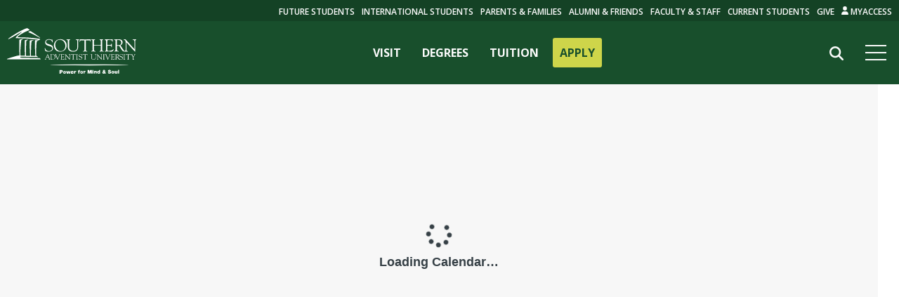

--- FILE ---
content_type: text/html; charset=UTF-8
request_url: https://www.southern.edu/calendar.html
body_size: 34622
content:
<!-- 
	Page Tagging Reference Guide: https://support.omniupdate.com/technical-reference/templates/page-tagging/reference-guide.html
 --><!DOCTYPE HTML><html class="no-js" lang="en">
   <head>
      <meta http-equiv="Content-Type" content="text/html; charset=UTF-8">
      <!-- Google Tag Manager -->
<script>
	(function(w, d, s, l, i) {
		w[l] = w[l] || [];
		w[l].push({
			'gtm.start': new Date().getTime(),
			event: 'gtm.js'
		});
		var f = d.getElementsByTagName(s)[0],
			j = d.createElement(s),
			dl = l != 'dataLayer' ? '&amp;l=' + l : '';
		j.async = true;
		j.src =
			'https://www.googletagmanager.com/gtm.js?id=' + i + dl;
		f.parentNode.insertBefore(j, f);
	})(window, document, 'script', 'dataLayer', 'GTM-WRH83G');
</script>
<!-- End Google Tag Manager -->

<!-- Cross-Domain implementation for tour -->
	<script>
	(function(i,s,o,g,r,a,m){i['GoogleAnalyticsObject']=r;i[r]=i[r]||function(){
	(i[r].q=i[r].q||[]).push(arguments)},i[r].l=1*new Date();a=s.createElement(o),
	m=s.getElementsByTagName(o)[0];a.async=1;a.src=g;m.parentNode.insertBefore(a,m)
	})(window,document,'script','https://www.google-analytics.com/analytics.js','ga');
	ga('create', 'UA-1086193-8', 'auto', {'allowLinker': true});
	ga('require', 'linker');
	ga('linker:autoLink', ['360tour.e.southern.edu'] );
	ga('send', 'pageview');
	</script>
<!-- End Cross-Domain implementation for tour --><meta name="viewport" content="width=device-width, initial-scale=1" />
<link rel="dns-prefetch" href="//sauassets-c897.kxcdn.com" />
<link rel="dns-prefetch" href="//sauassetsaws-c897.kxcdn.com" />
<link rel="dns-prefetch" href="//kit.fontawesome.com" />
<link rel="dns-prefetch" href="//www.google-analytics.com" />
<link rel="dns-prefetch" href="//ajax.googleapis.com" />
<link rel="stylesheet" href="https://sauassets-c897.kxcdn.com/_resources-v2/css/components.css" />
<script async="async" src="https://admissions.e.southern.edu/ping">/**/</script>
<script src="https://kit.fontawesome.com/9661d738c4.js" crossorigin="anonymous" rel="preconnect"></script>
<link rel="stylesheet" href="https://fonts.googleapis.com/css?family=Open+Sans:300,400,600,700%7CSorts+Mill+Goudy:400,400i" />
<link rel="stylesheet" href="https://sauassetsaws-c897.kxcdn.com/fonts/fonts-neue.gz.css" crossorigin="anonymous" />
<link rel="stylesheet" href="https://sauassetsaws-c897.kxcdn.com/fonts/fonts-neue-cond.gz.css" crossorigin="anonymous" />
<link rel="stylesheet" href="https://sauassetsaws-c897.kxcdn.com/framework/js-libraries/swiper-bundle.min.css"/>
<script src="https://sauassetsaws-c897.kxcdn.com/framework/js-libraries/swiper-bundle.min.js"></script>      <title>Southern Adventist University | Calendar</title>
      <meta name="description" content="Southern Adventist University is a co-educational institution established by the Seventh-day Adventist Church, offering doctoral, master’s, baccalaureate, associate degrees, and one-year certificates. Various delivery modalities (face-to-face, online, hybrid and other) are employed in order to effectively support learners enrolled in the university’s classes and programs.">
      <meta property="og:image" content="https://sau-assets.s3.amazonaws.com/framework/img/logo.gif">
      <meta property="og:title" content="Calendar">
      <meta property="og:url" content="https://www.southern.edu/calendar.html">
      <meta property="og:description" content="Southern Adventist University is a co-educational institution established by the Seventh-day Adventist Church, offering doctoral, master’s, baccalaureate, associate degrees, and one-year certificates. Various delivery modalities (face-to-face, online, hybrid and other) are employed in order to effectively support learners enrolled in the university’s classes and programs.">
      <meta property="og:type" content="website">
      <style>
			.featured-event-outer .featured-event-wrapper .featured-events .featured-event-image {
				background-position: top !important;
			}
		</style>
   </head>
   <body id="componentsPage">
      <div id="southernmainmenu" version="2"><style>.cancel-body-scrolling{overflow:hidden}#sau-header-container .visually-hidden,#sau-header-container .visually-hidden--focusable{block-size:1px;clip:rect(0,0,0,0);inline-size:1px;margin:-1px;overflow:hidden;position:absolute;-webkit-transition:none!important;transition:none!important;white-space:nowrap}#sau-header-container .visually-hidden--focusable:focus-visible{background-color:var(--color-background,#fbfbfb);block-size:auto;-webkit-box-shadow:0 0 20px rgba(0,0,0,.1019607843);box-shadow:0 0 20px rgba(0,0,0,.1019607843);clip:auto;color:#282828;font-size:1rem;line-height:normal;inline-size:auto;inset-block-start:0;inset-inline-start:0;outline-offset:-3px;padding:.75rem 1rem;text-decoration:none;z-index:100000}#sau-header-container nav[aria-label="Skip Links"] ul{margin:0;padding:0;list-style:none;line-height:0;font-size:0}#southernmainmenu,#southernmainmenu *{margin:0;padding:0}#southernmainmenu{position:fixed;width:100%;z-index:999}#southernmainmenu #sau-alert-bar{display:none;background-color:#96172d;grid-template-columns:auto 1fr;place-items:center;gap:.5rem;padding:1rem 1.5rem;text-decoration:none}#southernmainmenu #sau-alert-bar.active{display:grid}#southernmainmenu #sau-alert-bar p{font-family:"Open Sans";color:#f8f8f8;text-transform:uppercase;font-weight:600}#southernmainmenu #sau-alert-bar span{text-decoration:underline;font-family:inherit}#southernmainmenu #sau-header-main{position:relative;background-color:#184f2c;display:-webkit-box;display:-ms-flexbox;display:flex;-webkit-box-align:center;-ms-flex-align:center;align-items:center;-webkit-box-pack:justify;-ms-flex-pack:justify;justify-content:space-between}#southernmainmenu #sau-header-container.jsScrolling #sau-header-main{backdrop-filter:blur(10px);background-color:rgba(0,0,0,0);background:-webkit-gradient(linear,left bottom,left top,from(rgba(21,88,45,0)),color-stop(25%,rgba(16,69,35,.22)),to(rgba(3,12,6,.85)));background:linear-gradient(0deg,rgba(21,88,45,0) 0,rgba(16,69,35,.22) 25%,rgba(3,12,6,.85) 100%)}#southernmainmenu #sau-header-main svg#Layer_1{height:45px;padding:10px;-webkit-box-sizing:content-box;box-sizing:content-box;display:inline}#southernmainmenu #sau-header-main #largeScreenNav{display:none}#southernmainmenu #sau-header-main #largeScreenNav li a.apply{background-color:#ced54a;color:#184f2c;border-radius:3px}#southernmainmenu #sau-header-main #largeScreenNav li a.apply:hover{color:#184f2c}#southernmainmenu #sau-header-main #hamburgerAndSearch{display:-webkit-box;display:-ms-flexbox;display:flex;height:100%;-webkit-box-align:center;-ms-flex-align:center;align-items:center}#southernmainmenu .sau-search-container.jsActiveParent #div-close{display:none}#southernmainmenu #sau-header-main #navHamburger{min-width:38px;position:relative;cursor:pointer;padding:15px 0;margin-right:10px}#southernmainmenu #sau-header-main #navHamburger .hamburger-middle{height:2px;background-color:#fbfbfb;width:30px;margin:3px 0;-webkit-transition:width .6s;transition:width .6s}#southernmainmenu #sau-header-main #navHamburger:after,#southernmainmenu #sau-header-main #navHamburger:before{content:"";height:2px;background-color:#fbfbfb;width:30px;position:absolute;-webkit-transition:all .3s ease-in-out;transition:all .3s ease-in-out;width:30px}#southernmainmenu #sau-header-main #navHamburger:before{top:8px}#southernmainmenu #sau-header-main #navHamburger:after{bottom:8px}#southernmainmenu #sau-header-main #navHamburger.jsMenuClose:before{-webkit-transform:rotate(45deg);-ms-transform:rotate(45deg);transform:rotate(45deg);top:18px}#southernmainmenu #sau-header-main #navHamburger.jsMenuClose:after{-webkit-transform:rotate(-45deg);-ms-transform:rotate(-45deg);transform:rotate(-45deg);bottom:18px}#southernmainmenu #sau-header-main #navHamburger.jsMenuClose .hamburger-middle{width:0;-webkit-transition:width .6s;transition:width .6s}#southernmainmenu #topSearchButton{position:absolute;height:59px;top:125px;left:0}#southernmainmenu #topSearchButton #search-results-container #sau-search-input{width:calc(100vw - 30px);background-color:#fbfbfb;height:50px;padding:5px 40px 5px 20px;font-size:16px;-webkit-box-sizing:border-box;box-sizing:border-box;font-family:"Open Sans",sans-serif;color:#282828;border:0;margin:0 15px 0 15px;border-radius:5px;max-width:none}#southernmainmenu #topSearchButton #search-results-container::-webkit-input-placeholder,#southernmainmenu #topSearchButton #search-results-container:placeholder{color:#646464}#southernmainmenu #sau-header-container #sau-main-menu{--inline-padding:1.15rem;background-color:rgba(111,42,62,.95);height:0;-webkit-transition:height .3s;transition:height .3s;overflow:hidden}#southernmainmenu #sau-header-container.jsActiveMenu #sau-main-menu{height:calc(100vh - 40px);-webkit-transition:height .3s;transition:height .3s;overflow:auto}#southernmainmenu #sau-header-container #topSearchButton{display:none}#southernmainmenu #sau-header-container.jsActiveMenu #topSearchButton{display:initial}#southernmainmenu #hamburgerAndSearch #sau-search #sau-results-container{display:none}#southernmainmenu #sau-header-container.jsActiveMenu #hamburgerAndSearch #sau-search #sau-results-container.jsActive{display:-webkit-box;display:-ms-flexbox;display:flex;overflow:scroll;max-height:70vh}#southernmainmenu #sau-header-container #hamburgerAndSearch #sau-search #sau-results-container.jsActive{display:none}#southernmainmenu #sau-search{display:block;width:100%}#southernmainmenu #sau-search #sau-results-container{display:none;position:absolute;top:180px;right:0;max-width:100%;background-color:#fbfbfb}#southernmainmenu #sau-search #sau-results-container h2{font-size:1em;margin-bottom:5px;text-transform:uppercase;line-height:1.3}#southernmainmenu #sau-search #sau-results-container a{font-weight:600;color:#111;text-decoration:none;font-family:"Neue Helvetica Condensed","Open Sans","Helvetica Neue",Helvetica,Arial,sans-serif}#southernmainmenu #sau-search #sau-results-container p{margin:0 0 1em 0;font-size:.85em;line-height:1.4;font-family:"Neue Helvetica Condensed","Open Sans","Helvetica Neue",Helvetica,Arial,sans-serif}#southernmainmenu #sau-search #sau-results-container.jsActive{display:-webkit-box;display:-ms-flexbox;display:flex;-webkit-box-pack:center;-ms-flex-pack:center;justify-content:center;min-width:90vw;margin:0 5vw}#southernmainmenu #sau-search #sau-results-container.jsActive .sau-results{width:50%;padding:20px 1.5em}#southernmainmenu #sau-search #sau-results-container.jsActive #sau-results-container-pages{background-color:#f3f3f3}#southernmainmenu #sau-search #sau-results-container.jsActive #sau-results-container-staff{padding-right:20px}#southernmainmenu #sau-main-menu nav .sau-main-nav{padding-top:20px;padding-inline:var(--inline-padding);list-style-type:none}#southernmainmenu #sau-main-menu nav .sau-main-nav .menu-container{color:#fed53d;font-weight:200;cursor:pointer;font-family:"Neue Helvetica","Open Sans","Helvetica Neue",Helvetica,Arial,sans-serif;-webkit-transition:.1s all ease-out;transition:.1s all ease-out;line-height:1.5;font-size:1.05rem;margin-top:.1rem}#southernmainmenu #sau-main-menu nav .sau-main-nav .menu-container .menu-clickable>a{color:#fed53d;text-decoration:none;font-family:"Neue Helvetica","Open Sans","Helvetica Neue",Helvetica,Arial,sans-serif}#southernmainmenu #sau-main-menu nav .sau-main-nav .menu-container a{color:#fed53d;text-decoration:none;font-family:inherit;display:-webkit-box;display:-ms-flexbox;display:flex;-webkit-box-orient:horizontal;-webkit-box-direction:normal;-ms-flex-flow:row nowrap;flex-flow:row nowrap;-webkit-box-align:center;-ms-flex-align:center;align-items:center;gap:.4rem}#southernmainmenu #sau-main-menu nav .sau-main-nav .menu-container a svg{fill:#fed53d}#southernmainmenu #sau-main-menu nav .sau-main-nav .menu-container .menu-content{display:none;margin-bottom:30px}#southernmainmenu #sau-main-menu nav .sau-main-nav .menu-container .menu-content .content-column{display:-webkit-box;display:-ms-flexbox;display:flex;-webkit-box-orient:vertical;-webkit-box-direction:normal;-ms-flex-direction:column;flex-direction:column}#southernmainmenu #sau-main-menu nav .sau-main-nav .menu-container .menu-content .content-column.text-comp{margin-top:48px}@media (min-width:448px){#southernmainmenu #sau-main-menu nav .sau-main-nav .menu-container .menu-content .content-column.text-comp{margin-top:24px}}#southernmainmenu #sau-main-menu nav .sau-main-nav .menu-container .menu-content .content-column .southern-label{font-size:1rem;color:#fbfbfb;font-weight:700}#southernmainmenu #sau-main-menu nav .sau-main-nav .menu-container .menu-content .content-column a{font-size:1rem;color:#fed53d;text-decoration:none;font-weight:400;margin-top:.15rem}#southernmainmenu #sau-main-menu nav .sau-main-nav .menu-container .menu-content .content-column a.subtext{font-weight:200;font-style:italic;margin-top:0}#southernmainmenu #sau-main-menu nav .sau-main-nav .menu-container.main-four-for-mobile{display:-webkit-box;display:-ms-flexbox;display:flex;-webkit-box-orient:horizontal;-webkit-box-direction:normal;-ms-flex-flow:row nowrap;flex-flow:row nowrap;margin-bottom:95px;-webkit-box-pack:justify;-ms-flex-pack:justify;justify-content:space-between}#southernmainmenu #sau-main-menu nav .sau-main-nav .menu-container.main-four-for-mobile .menu-clickable>a{font-weight:700;font-family:"Open Sans";display:-webkit-box;display:-ms-flexbox;display:flex;-webkit-box-orient:horizontal;-webkit-box-direction:normal;-ms-flex-flow:row nowrap;flex-flow:row nowrap;-webkit-box-align:center;-ms-flex-align:center;align-items:center;gap:.1rem;color:#fbfbfb}#southernmainmenu #sau-main-menu nav .sau-main-nav .menu-container.jsActive{color:#fbfbfb;font-size:1.5rem}#southernmainmenu #sau-main-menu nav .sau-main-nav .menu-container.jsActive .menu-content{display:grid;grid-template-columns:1fr 1fr;grid-template-rows:auto;gap:1.2rem 1rem}#southernmainmenu .sau-search-container{position:relative;display:block;width:100%;line-height:1.2}#southernmainmenu .sau-search-container .toggle{position:absolute;top:-4px;display:grid;place-content:center;right:11px;height:59px;width:59px;z-index:5;cursor:pointer}#southernmainmenu .sau-search-container .toggle svg{fill:#646464}#southernmainmenu #sau-header{margin-top:35px;padding-bottom:100px}#southernmainmenu #sau-header:before{content:"";display:block;width:100%;height:1px;background-color:#fed53d}#southernmainmenu #sau-header .sau-col-container{padding-top:30px}#southernmainmenu #sau-header .sau-col-container .sau-list{padding-bottom:30px;padding-inline:var(--inline-padding)}#southernmainmenu #sau-header .sau-col-container .sau-list li{list-style-type:none}#southernmainmenu #sau-header .sau-col-container .sau-list li span{color:#fed53d;text-transform:uppercase;font-family:"Neue Helvetica";font-weight:200;line-height:1.5;font-size:1.05rem}#southernmainmenu #sau-header .sau-col-container .sau-list li ul{padding-left:30px;-webkit-box-sizing:content-box;box-sizing:content-box}#southernmainmenu #sau-header .sau-col-container .sau-list li a{color:#fed53d;text-decoration:none;text-transform:uppercase;font-family:"Neue Helvetica";font-weight:200;line-height:1.5}#southernmainmenu #sau-header .sau-col-container .sau-list li svg{fill:#fed53d;display:inline}@media (min-width:321px){#southernmainmenu #sau-main-menu nav .sau-main-nav .menu-container.main-four-for-mobile svg{height:14px;width:10.5px}}@media (min-width:376px){#southernmainmenu #sau-main-menu nav .sau-main-nav .menu-container.main-four-for-mobile{gap:.75rem;padding-inline:.5rem}#southernmainmenu #sau-main-menu nav .sau-main-nav .menu-container.main-four-for-mobile .menu-clickable a{gap:.3rem}}@media (min-width:500px){#southernmainmenu #sau-header-main svg#Layer_1{height:65px;padding:10px}#southernmainmenu #sau-main-menu{margin-top:-85px}#southernmainmenu #sau-main-menu nav .sau-main-nav{padding-top:110px}#southernmainmenu #sau-main-menu nav .sau-main-nav .menu-container.main-four-for-mobile{margin-bottom:95px}#southernmainmenu #sau-header-container #topSearchButton{top:150px}#southernmainmenu #sau-header-container.jsActiveMenu #sau-main-menu{height:100vh}#southernmainmenu #sau-search #sau-results-container.jsActive{top:205px}}@media (min-width:600px){#southernmainmenu #sau-search #sau-results-container.jsActive{-webkit-box-pack:end;-ms-flex-pack:end;justify-content:flex-end;width:50%;top:162px}#southernmainmenu #sau-search #sau-results-container.jsActive #sau-results-container-pages{width:auto;min-width:47%}#southernmainmenu #sau-search #sau-results-container.jsActive #sau-results-container-staff{padding-right:0}#southernmainmenu #sau-main-menu nav .sau-main-nav .menu-container.main-four-for-mobile{display:none}#southernmainmenu #sau-main-menu nav .sau-main-nav{padding-top:170px}#southernmainmenu #sau-header-container #topSearchButton{top:100px}#southernmainmenu #sau-search #sau-results-container.jsActive .sau-results{width:50%;min-width:14em}#southernmainmenu #sau-header-main #largeScreenNav{display:-webkit-box;display:-ms-flexbox;display:flex}#southernmainmenu #sau-header-main #largeScreenNav li{list-style-type:none;font-family:"Open Sans";text-transform:uppercase;font-size:16px}#southernmainmenu #sau-header-main #largeScreenNav li a{color:#fbfbfb;text-decoration:none;font-weight:700;padding:10px;margin:0 5px;font-family:"Open Sans"}#southernmainmenu #sau-header-main #largeScreenNav li a:hover{color:#ced54a}}@media (min-width:1000px){#southernmainmenu #sau-header-main{margin-top:30px}#southernmainmenu #sau-header{position:absolute;top:0;background-color:#144225;width:100%;margin-top:0;padding-bottom:0}#southernmainmenu #sau-header .sau-col-container{margin-right:10px;padding-top:0}#southernmainmenu #sau-header .sau-col-container .sau-list li{position:relative}#southernmainmenu #sau-header .sau-col-container .sau-list li ul.options{position:absolute;left:-20px;background-color:#144225;padding:5px 30px 15px 10px;display:none;min-width:200px}#southernmainmenu #sau-header .sau-col-container .sau-list li ul.options li{line-height:1.5;margin-bottom:.25rem}#southernmainmenu #sau-header .sau-col-container .sau-list li.jsActive span{color:#ced54a}#southernmainmenu #sau-header .sau-col-container .sau-list li.jsActive ul.options{display:-webkit-box;display:-ms-flexbox;display:flex;-webkit-box-orient:vertical;-webkit-box-direction:normal;-ms-flex-direction:column;flex-direction:column}#southernmainmenu #sau-header .sau-col-container ul.sau-list{display:-webkit-box;display:-ms-flexbox;display:flex;-webkit-box-pack:end;-ms-flex-pack:end;justify-content:flex-end;padding:0}#southernmainmenu #sau-header .sau-col-container ul.sau-list li{list-style-type:none;line-height:30px;margin-left:10px}#southernmainmenu #sau-header .sau-col-container ul.sau-list li span{color:#fbfbfb;text-decoration:none;text-transform:uppercase;font-family:"Open Sans";font-weight:600;font-size:12px;line-height:1.5}#southernmainmenu #sau-header .sau-col-container ul.sau-list li span:hover{color:#ced54a}#southernmainmenu #sau-header .sau-col-container ul.sau-list li a{color:#fbfbfb;text-decoration:none;text-transform:uppercase;font-family:"Open Sans";font-weight:600;font-size:12px;line-height:1.5}#southernmainmenu #sau-header .sau-col-container ul.sau-list li a:hover{color:#ced54a}#southernmainmenu #sau-header .sau-col-container ul.sau-list li svg{fill:#fbfbfb}#southernmainmenu #sau-header:before{display:none}#southernmainmenu #sau-header-container #topSearchButton{display:initial;position:relative;width:59px;height:59px;top:5px}#southernmainmenu #hamburgerAndSearch .sau-search-container::before{width:59px;height:59px;top:20px}#southernmainmenu #topSearchButton #search-results-container::before{right:8px;top:15px}#southernmainmenu #topSearchButton #search-results-container{position:relative;display:block;width:59px;height:59px}#southernmainmenu #topSearchButton #search-results-container #sau-search-input{position:absolute;right:100%;left:auto;width:0;padding:0;background:#fbfbfb;border:none;-webkit-transition:width .3s;transition:width .3s}#southernmainmenu #topSearchButton #search-results-container #sau-search-input.jsActive{width:470px;padding:5px 40px 5px 20px;backdrop-filter:blur(10px);-webkit-backdrop-filter:blur(10px);-webkit-box-shadow:0 8px 32px 0 rgba(31,38,135,.17);box-shadow:0 8px 32px 0 rgba(31,38,135,.17);border:1px solid rgba(255,255,255,.18);border-radius:5px;outline:0;z-index:100}#southernmainmenu #topSearchButton #search-results-container.jsActiveParent #div-close{position:absolute;top:15px;width:20px;font-size:20px;right:85px;cursor:pointer;display:grid;place-content:center;z-index:100}#southernmainmenu #topSearchButton #search-results-container.jsActiveParent #div-close svg{height:1em;fill:#646464}#southernmainmenu #topSearchButton #search-results-container .toggle svg{height:20px;fill:#fbfbfb}#southernmainmenu #sau-header-container #hamburgerAndSearch #sau-search{position:relative}#southernmainmenu #sau-header-container #hamburgerAndSearch #sau-search #sau-results-container{min-width:0;top:42px;right:0;max-width:75vw;margin-top:0;width:900px}#southernmainmenu #sau-header-container #hamburgerAndSearch #sau-search #sau-results-container p{font-size:.85em;line-height:1.4}#southernmainmenu #sau-header-container #hamburgerAndSearch #sau-search #sau-results-container.jsActive{display:-webkit-box;display:-ms-flexbox;display:flex}#southernmainmenu #sau-header-container #hamburgerAndSearch #sau-search #sau-results-container.jsActive #sau-results-container-pages{width:100%}#southernmainmenu #sau-header-container #hamburgerAndSearch #sau-search #sau-results-container.jsActive #sau-results-container-staff{padding-right:20px;width:25%}#southernmainmenu #sau-header-container #sau-main-menu{height:0;-webkit-transition:height .3s;transition:height .3s;overflow:hidden}#southernmainmenu #sau-header-container.jsActiveMenu #sau-main-menu{height:100vh;-webkit-transition:height .3s;transition:height .3s;overflow:auto;margin-top:-65px}#southernmainmenu #sau-main-menu nav .sau-main-nav{padding:85px 0 0 35px}#southernmainmenu #sau-main-menu nav .sau-main-nav .menu-container{font-size:3em;font-weight:200;font-family:"Neue Helvetica","Open Sans","Helvetica Neue",Helvetica,Arial,sans-serif}#southernmainmenu #sau-main-menu nav .sau-main-nav .menu-container a{gap:.6rem}#southernmainmenu #sau-main-menu nav .sau-main-nav .menu-container a svg{height:32px;width:24px}#southernmainmenu #sau-main-menu nav .sau-main-nav .menu-container.jsActive{font-size:4em}#southernmainmenu #sau-main-menu nav .sau-main-nav .menu-container.jsActive .menu-content{grid-template-columns:repeat(4,1fr)}#southernmainmenu #sau-main-menu nav .sau-main-nav .menu-container.jsActive .menu-content .content-column{grid-row:1/3}#southernmainmenu #sau-main-menu nav .sau-main-nav .menu-container.jsActive .menu-content .content-column.grid-above{grid-row:1/2}#southernmainmenu #sau-main-menu nav .sau-main-nav .menu-container.jsActive .menu-content .content-column.grid-below{grid-row:2/3}}@media (min-width:1000px){@-moz-document url-prefix(){#southernmainmenu .sau-search-container #sau-search-input.jsActive{background:#fbfbfb!important}#southernmainmenu .sau-search-container.jsActiveParent #div-close::after{color:#888;fill:#888}}}.scrollbar-comp{padding-right:17px!important}</style>
<!--v: 20251219171200 -->
<link rel="stylesheet" href="https://fonts.googleapis.com/css?family=Open+Sans:300,400,600,700|Sorts+Mill+Goudy:400,400i" />
<link rel="stylesheet" href="https://sauassetsaws-c897.kxcdn.com/fonts/fonts-neue.gz.css" />
<header id="sau-header-container">

<nav aria-label="Skip Links">
  <ul>
    <li><a href="#sau-main-navigation" class="visually-hidden--focusable" title="Skip to Main Navigation">Skip to Main Navigation</a></li>
    <li><a href="#SouthernFramework" class="visually-hidden--focusable" title="Skip to Content">Skip to Content</a></li>
    <li><a href="#sau-footer" class="visually-hidden--focusable" title="Skip to Footer">Skip to Footer</a></li>
  </ul>
</nav>
<div id="sau-header-main">
  <a href="https://www.southern.edu" title="Go to Southern's website">
    <svg id="Layer_1" data-name="Layer 1" xmlns="http://www.w3.org/2000/svg" viewBox="0 0 261.66 92.42">
      <g>
        <path class="cls-1" fill="#FFF"
          d="M67.9,63.42c-2.65-.21-38-.82-38.56-.91s-.71-1.81.24-1.81c1.86,0,34.09.29,35.12.54a7.53,7.53,0,0,0-2.19-1.93c-.86-.56-1.37-.6-1.38-1-.27-8.9.45-27.56,1.41-28.68a13.63,13.63,0,0,1,6.27-3.43c.35-.38.2-1.54-.31-1.7-27.5-4-45.24-2.87-45.33-3.37-.06-.65,6-7.26,24.29-14.41,1.21-.46-3.68-3.64-4.57-4-13.41,3.8-39.07,21-38.29,22-2,2.28,7.75-3.26,14.06-6.93s12.52-7.8,13.5-7.24c-1.94,1.61-12.95,10-12.58,12.36a345.77,345.77,0,0,1,44.14,3.24c1.31.3,1.31,1,.05,1a20,20,0,0,0-5.31.25c0,10.07.39,21.29.9,31.56-2.79.05-5.86.05-8.74-.12-.27-9.78.36-28.16,1.36-29.4a5.68,5.68,0,0,1,3.12-1.78l.71-.62a21.34,21.34,0,0,0-7.78.93c-.09,9.68.08,22.62.81,30.09,0,.45.12.75-.38.79l-7.56-.11c-.45,0-.47-.27-.5-.57,0-.63.15-27.6.83-29.51A4.72,4.72,0,0,1,44.1,27l1-.86a17.58,17.58,0,0,0-7.14,1.12c-.23,10.61.23,26.62.57,30.62,0,.57-.23.51-.51.52s-7.9-.09-8.25-.09a.61.61,0,0,1-.51-.35c-.4-10.23.18-17.06,1.69-30.6.21-.61,1.29-1.24,2.72-1.57l.63-1.12c-2.53.17-5.7.81-7.18,1.79-.15,9.43-.08,21.26.16,31.05,0,.76-.41.77-.86.78a22.52,22.52,0,0,0-3.11.15S3.94,64,2.81,64.73C2.28,65,2.1,66,2.1,66H70.68A10.19,10.19,0,0,0,67.9,63.42Z"
          transform="translate(-2.1 -2.67)" />
        <path class="cls-1" fill="#FFF"
          d="M50.26,9.08C56.57,12.89,62.92,17.37,69,21.76c.16.28-.44.64-.87.4-8.28-4.46-15.28-8.35-22-10.86-.66-.29-1.07-.76-.69-1.14,1.24-.79,3.45-1.8,4.82-1.08"
          transform="translate(-2.1 -2.67)" />
        <g>
          <g>
            <path class="cls-1" fill="#FFF"
              d="M78.48,44c-.14-.7,0-1.08.39-1.08s.5.41.67,1.15A7.52,7.52,0,0,0,87,49.33c3.35,0,6.63-1.85,6.63-5.52,0-6.74-14.32-3-14.32-12.09,0-4.44,3.77-6.57,7.83-6.57A12.6,12.6,0,0,1,93,26.41c.31,0,.39-.39.74-.39s.39.11.42.5l.53,4.74c0,.29,0,.53-.39.53s-.63-.74-.74-1.05a6.74,6.74,0,0,0-6.73-4.54c-2.79,0-5.76,1.33-5.76,4.54,0,6.57,14.33,2.73,14.33,12.37,0,2.94-2.09,7.34-10.1,7.34-2.6,0-5.81-1.29-5.95-1.92Z"
              transform="translate(-2.1 -2.67)" />
            <path class="cls-1" fill="#FFF"
              d="M97.06,37.69c0-7.26,5.72-12.54,13-12.54s12.73,5.14,12.73,12.37c0,7.86-5.47,12.93-13.33,12.93C101.75,50.45,97.06,45.07,97.06,37.69Zm2.58-1c0,6.47,4.27,12.72,11.25,12.72,5.15,0,9.28-4.09,9.28-10.55S115.83,26.3,109,26.3C103,26.3,99.64,31.16,99.64,36.68Z"
              transform="translate(-2.1 -2.67)" />
            <path class="cls-1" fill="#FFF"
              d="M127.89,40.88c0,5.59,3.67,8.14,8.43,8.14,6.64,0,8.16-4.34,8.16-8.46V29.24c0-3.57-3.29-2.1-3.29-3.43,0-.17.25-.35.35-.35,1.38,0,2.76.15,4.13.15.67,0,1.31-.15,1.94-.15.18,0,.46.18.46.39,0,1-2.08.21-2.08,3.42V40.1c0,1.72.42,10.35-9.84,10.35-9.28,0-11-5.14-11-10.52V28.16c0-2.07-2.86-1.23-2.86-2.35,0-.24.6-.35.78-.35.91,0,1.79.15,2.75.15,1.12,0,2.25-.15,3.35-.15.17,0,1.12-.06,1.12.35,0,1-2.36,0-2.36,2.52Z"
              transform="translate(-2.1 -2.67)" />
            <path class="cls-1" fill="#FFF"
              d="M158.9,29c0-.24.14-1.57-.35-1.6H152.8c-2.19,0-2.26.52-2.9,2.44-.1.35-.14.81-.59.81-.22,0-.36-.25-.36-.43l.39-3.38c0-.42,0-1.37.64-1.37,2.75,0,5.46.15,10,.15,6.39,0,9.64-.15,10.34-.15s1,.21,1,1l.18,2.79c0,.35.07.77-.39.77-1.3,0,.6-2.65-3-2.65h-5c-1.59,0-1.41-.14-1.41,1.71V46.92c0,2.93,2.85,1.78,2.85,2.86,0,.11,0,.42-.31.42-.85,0-1.84-.14-2.86-.14a48.34,48.34,0,0,0-4.84.14c-.31,0-.42-.1-.42-.45,0-.84,2.79-.49,2.79-2.59Z"
              transform="translate(-2.1 -2.67)" />
            <path class="cls-1" fill="#FFF"
              d="M175.33,28.47c0-2.55-3.06-1.85-3.06-2.62,0-.32.28-.39.56-.39,1.31,0,2.58.15,3.88.15,1.1,0,2.19-.15,3.29-.15.59,0,.67.21.67.35,0,.71-2.55,0-2.55,2.66V36c0,.48,0,.63.53.63h12.92c.35,0,.28-.88.28-1V28.47c0-2.41-2.65-1.82-2.65-2.62,0-.21.07-.39.6-.39,1.16,0,3,.15,3.67.15,1.3,0,1.83-.15,2.54-.15.92,0,1,.35,1,.56,0,.63-2.36,0-2.36,2.45V47c0,2.55,3.21,1.92,3.21,2.79,0,.11-.14.42-.38.42-1,0-2.05-.14-3.32-.14-2.26,0-3.24.14-3.92.14-.32,0-.85.11-.85-.45,0-.84,2.48-.35,2.48-2.55V38.81c0-.56.14-.87-.28-.87h-13c-.42,0-.42.21-.42.59v8.7c0,2.38,3.35,1.61,3.35,2.7,0,.17-.24.27-.56.27s-3-.14-4.9-.14a18.72,18.72,0,0,0-3,.14c-.28,0-.38-.17-.38-.52,0-1,2.74.14,2.74-3.32Z"
              transform="translate(-2.1 -2.67)" />
            <path class="cls-1" fill="#FFF"
              d="M205.25,35.63c0,1.19-.07,1.19,1.34,1.19h3.81c3.67,0,2.72-2.8,3.57-2.8.28,0,.38.39.38.67,0,1.22-.07,2.41-.07,3.53,0,.91.07,1.82.07,2.76,0,.32-.14.45-.38.45-1.1,0,.1-3.07-2.86-3.07h-5.22c-.75,0-.64.6-.64,1.12v6.43c0,2.06-.28,2.89,2.68,2.89,8.15,0,9.35-3.59,9.81-3.59.25,0,.28.35.28.41a5.56,5.56,0,0,1-1.76,3.4c-1.13,1.25-1.91,1.18-3.46,1.18-2.68,0-5.36-.2-8-.14-1.42,0-2.9.14-4.31.14-.32,0-.52-.07-.52-.35s.42-.34,1.55-.91c.91-.41,1-1.39,1-3V30c0-1.57,0-3.25-1.9-3.52-.28-.08-1.06-.15-1.06-.57,0-.27.21-.42,1.23-.42,6.67,0,8.51.15,10,.15.71,0,3.95-.15,5-.15.28,0,.36.35.36.78,0,3.87-.5,4.15-.71,4.15-.85,0-.28-1.67-.85-2.48-.91-1.19-4.58-1-6-1-3.38,0-3.31-.14-3.31,2.21Z"
              transform="translate(-2.1 -2.67)" />
            <path class="cls-1" fill="#FFF"
              d="M263.4,25.46c-.85,0-2.37.15-3.57.15s-2.15-.15-3.21-.15a.34.34,0,0,0-.38.35c0,1.16,3.91-.17,3.91,4.4V44.82c0,.29,0,.39-.1.39s-.22-.14-.43-.39L242.8,26.27c-.21-.25-.54-.81-.92-.81-.53,0-1.1.15-1.63.15s-1.09-.15-1.65-.15c-.18,0-.53.15-.53.35,0,1.3,4.27-.73,4.27,6.54V45.24c0,2.93-.66,3.83-2,3.86-1.11-.07-1.8-1.15-2.82-2.71l-5.89-8.83a6.77,6.77,0,0,0,4.44-6.05c0-6.74-7.79-6.05-8.36-6.05-1.83,0-3.84.15-5.89.15a19,19,0,0,1-2.26-.15c-.42,0-.7.21-.7.42,0,1.19,3-.24,3,3.11V46.78c0,2.65-2.58,2.16-2.58,3a.36.36,0,0,0,.36.38c1.34,0,2.68-.14,4-.14,2.94,0,3.75.14,4.07.14s.59.07.59-.27c0-1.19-3.66-.11-3.66-3.12V39.44c0-.35-.21-1,.91-1,4,0,3.42-.1,4.7,1.85l3.91,6.12c1.34,2,2.72,3.77,5.29,3.77h7.07c.35,0,.39-.27.39-.45,0-1-3.11.28-3.11-2.87V32.59c0-.7.11-.8.25-.8s.67.59.74.67L260,49.37c.74.8,1.09,1,1.34,1s.32-.49.32-1.5V28.61c0-2.55,2.08-1.92,2.08-2.83A.31.31,0,0,0,263.4,25.46ZM228.53,37.27c-1.66,0-3.84.18-3.84-.49V27.91c0-1.36.73-1.29,2-1.29,3.45,0,6.74,1.43,6.74,5.69A4.58,4.58,0,0,1,228.53,37.27Z"
              transform="translate(-2.1 -2.67)" />
          </g>
          <g>
            <g>
              <path class="cls-1" fill="#FFF"
                d="M94.51,55.6c-1.34,0-2.34.07-3.37.07-.46,0-.91-.07-1.39-.07-.09,0-.21,0-.21.16,0,.42,1.27-.08,1.27,1.49v7.68c0,.86-.41,1.16-.7,1.2-.68.08-1,0-1.33-.5A10.11,10.11,0,0,1,88,63.87l-3.22-7.94c-.05-.12-.16-.57-.33-.57s-.24.24-1.16,2.19l-3.7,7.86c-.4.88-1.13.62-1.13.94,0,.1,0,.17.14.17.41,0,.82-.06,1.24-.06s.87.06,1.3.06c.2,0,.42,0,.42-.23s-1.1.06-1.1-1a1.52,1.52,0,0,1,.11-.55l1-2.16c.15-.32.43-.32.73-.32h3.4c.44,0,.53.23.69.59l.49,1.26a6.26,6.26,0,0,1,.48,1.47c0,.58-.93.43-.93.8,0,.15.25.15.34.15.42,0,.84-.06,1.25-.06H91.6c.78,0,1.57.06,2.37.06,4.28,0,6-2.45,6-6C99.94,57.67,97.24,55.6,94.51,55.6Zm-9,6H82.41c-.2,0-.32-.07-.2-.28L84,57.55c.1-.19.17-.19.25,0l1.52,3.72C85.79,61.47,85.81,61.58,85.47,61.58Zm9,4.53a3.91,3.91,0,0,1-2.39-.7c-.14-.13-.09-.88-.09-1.12V57c0-.72.06-1,1.53-1a5,5,0,0,1,5.23,5.38C98.79,64.93,96.71,66.11,94.51,66.11Z"
                transform="translate(-2.1 -2.67)" />
              <path class="cls-1" fill="#FFF"
                d="M100.18,56.79c-.39-.92-1.19-.63-1.19-1a.2.2,0,0,1,.22-.22c.47,0,1,.07,1.42.07s1-.07,1.22-.07.22.07.22.16-.63.23-.63.79a1.72,1.72,0,0,0,.13.6l2.71,6.35c.34.82.45,1.18.62,1.18s.2-.26.28-.44l2.7-6.61a2.24,2.24,0,0,0,.21-1.05c0-.71-1-.42-1-.77,0-.16.08-.21.23-.21.35,0,.69.07,1,.07.75,0,1-.07,1.2-.07s.26.07.26.21c0,.33-.43-.05-.86,1l-3.86,9.09c-.17.38-.28.89-.51.89s-.43-.65-.58-1Z"
                transform="translate(-2.1 -2.67)" />
              <path class="cls-1" fill="#FFF"
                d="M113.06,60.09c0,.53,0,.53.59.53h1.67c1.61,0,1.2-1.24,1.57-1.24.12,0,.17.17.17.29,0,.54,0,1.07,0,1.56s0,.81,0,1.22c0,.14-.07.2-.17.2-.48,0,0-1.35-1.26-1.35h-2.29c-.32,0-.28.26-.28.49v2.84c0,.91-.12,1.28,1.18,1.28,3.58,0,4.1-1.59,4.31-1.59s.12.15.12.18a2.44,2.44,0,0,1-.78,1.5c-.49.55-.83.52-1.51.52-1.18,0-2.36-.09-3.53-.06-.62,0-1.27.06-1.89.06-.14,0-.24,0-.24-.15s.19-.16.69-.4.43-.62.43-1.34v-7c0-.69,0-1.43-.84-1.55-.12,0-.46-.06-.46-.25s.1-.19.54-.19c2.93,0,3.73.07,4.38.07.31,0,1.73-.07,2.22-.07.12,0,.15.16.15.34,0,1.72-.21,1.84-.31,1.84-.37,0-.12-.74-.37-1.09-.4-.53-2-.44-2.63-.44-1.49,0-1.46-.06-1.46,1Z"
                transform="translate(-2.1 -2.67)" />
              <path class="cls-1" fill="#FFF"
                d="M120.81,58.64c0-3.21-1.88-2.31-1.88-2.88,0-.09.16-.16.23-.16.25,0,.49.07.73.07s.48-.07.71-.07.31.25.41.36l7.38,8.19c.1.11.16.17.19.17s0,0,0-.17V57.7c0-2-1.73-1.43-1.73-1.94,0-.11.08-.16.18-.16.46,0,.91.07,1.41.07s1.19-.07,1.56-.07a.13.13,0,0,1,.15.14c0,.4-.91.13-.91,1.25v8.93c0,.45,0,.66-.14.66s-.26-.07-.59-.43l-6.66-7.46s-.21-.3-.32-.3-.11,0-.11.36v6.31c0,1.39,1.37.85,1.37,1.27a.17.17,0,0,1-.18.19c-.37,0-.8-.06-1.56-.06-.54,0-1.35.06-1.45.06s-.21-.09-.21-.17c0-.53,1.37.14,1.37-2Z"
                transform="translate(-2.1 -2.67)" />
              <path class="cls-1" fill="#FFF"
                d="M135.51,57.16c0-.1.06-.69-.16-.71h-2.52c-1,0-1,.24-1.27,1.08-.05.16-.06.36-.27.36s-.15-.11-.15-.19l.17-1.5c0-.18,0-.6.28-.6,1.21,0,2.4.07,4.39.07,2.81,0,4.23-.07,4.54-.07s.43.1.45.45l.08,1.24c0,.15,0,.34-.17.34-.57,0,.26-1.18-1.32-1.18h-2.21c-.7,0-.62-.06-.62.76v7.86c0,1.3,1.25.79,1.25,1.27,0,0,0,.18-.14.18-.36,0-.8-.06-1.25-.06-1.74,0-2,.06-2.12.06s-.18,0-.18-.19c0-.38,1.22-.22,1.22-1.15Z"
                transform="translate(-2.1 -2.67)" />
              <path class="cls-1" fill="#FFF"
                d="M143.13,56.93c0-1.12-1.25-.82-1.25-1.16,0-.13,0-.17.15-.17.57,0,1.13.07,1.7.07s1-.07,1.44-.07c.26,0,.3,0,.3.16,0,.37-1.11,0-1.11,1.17v8.28c0,1.05,1.37.7,1.37,1.16,0,.11,0,.15-.3.15s-1-.06-1.7-.06c-.94,0-1.26.06-1.48.06s-.33-.07-.33-.23c0-.45,1.21.06,1.21-1.46Z"
                transform="translate(-2.1 -2.67)" />
              <path class="cls-1" fill="#FFF"
                d="M147.1,63.79c-.07-.31,0-.47.17-.47s.21.18.29.5a3.32,3.32,0,0,0,3.25,2.32c1.47,0,2.91-.82,2.91-2.44,0-3-6.29-1.31-6.29-5.34,0-2,1.66-2.89,3.44-2.89a5.58,5.58,0,0,1,2.61.55c.13,0,.16-.17.32-.17s.17,0,.19.22l.23,2.09c0,.13,0,.23-.17.23s-.28-.32-.33-.46a3,3,0,0,0-2.95-2c-1.23,0-2.53.58-2.53,2,0,2.9,6.29,1.2,6.29,5.46,0,1.3-.92,3.24-4.43,3.24a4,4,0,0,1-2.62-.85Z"
                transform="translate(-2.1 -2.67)" />
              <path class="cls-1" fill="#FFF"
                d="M159.61,57.16c0-.1.06-.69-.15-.71h-2.53c-1,0-1,.24-1.27,1.08,0,.16-.06.36-.26.36s-.15-.11-.15-.19l.17-1.5c0-.18,0-.6.27-.6,1.21,0,2.41.07,4.4.07,2.81,0,4.23-.07,4.54-.07s.43.1.45.45l.07,1.24c0,.15,0,.34-.16.34-.58,0,.26-1.18-1.32-1.18h-2.21c-.71,0-.62-.06-.62.76v7.86c0,1.3,1.25.79,1.25,1.27,0,0,0,.18-.14.18-.37,0-.81-.06-1.25-.06-1.74,0-2,.06-2.13.06s-.18,0-.18-.19c0-.38,1.22-.22,1.22-1.15Z"
                transform="translate(-2.1 -2.67)" />
            </g>
            <g>
              <path class="cls-1" fill="#FFF"
                d="M173.86,62.4a3.36,3.36,0,0,0,3.7,3.6c2.91,0,3.58-1.91,3.58-3.73v-5c0-1.57-1.45-.93-1.45-1.51,0-.08.12-.16.16-.16.6,0,1.21.07,1.81.07.3,0,.57-.07.85-.07.08,0,.2.08.2.17,0,.43-.91.1-.91,1.52v4.77c0,.76.19,4.57-4.32,4.57-4.07,0-4.85-2.27-4.85-4.64v-5.2c0-.91-1.25-.54-1.25-1,0-.11.27-.16.34-.16.41,0,.79.07,1.21.07s1-.07,1.47-.07c.08,0,.49,0,.49.16,0,.43-1,0-1,1.11Z"
                transform="translate(-2.1 -2.67)" />
              <path class="cls-1" fill="#FFF"
                d="M185.25,58.64c0-3.21-1.87-2.31-1.87-2.88,0-.09.16-.16.23-.16.25,0,.48.07.73.07s.48-.07.71-.07.31.25.4.36l7.39,8.19c.1.11.16.17.19.17s.05,0,.05-.17V57.7c0-2-1.72-1.43-1.72-1.94a.15.15,0,0,1,.16-.16c.47,0,.92.07,1.42.07s1.19-.07,1.56-.07a.13.13,0,0,1,.15.14c0,.4-.91.13-.91,1.25v8.93c0,.45,0,.66-.14.66s-.27-.07-.59-.43l-6.66-7.46s-.21-.3-.32-.3-.11,0-.11.36v6.31c0,1.39,1.36.85,1.36,1.27,0,.07,0,.19-.17.19-.37,0-.8-.06-1.56-.06-.54,0-1.35.06-1.46.06s-.2-.09-.2-.17c0-.53,1.36.14,1.36-2Z"
                transform="translate(-2.1 -2.67)" />
              <path class="cls-1" fill="#FFF"
                d="M197.34,56.93c0-1.12-1.26-.82-1.26-1.16,0-.13,0-.17.16-.17.57,0,1.13.07,1.7.07s1-.07,1.44-.07c.25,0,.3,0,.3.16,0,.37-1.12,0-1.12,1.17v8.28c0,1.05,1.38.7,1.38,1.16,0,.11-.05.15-.31.15s-1-.06-1.69-.06c-.95,0-1.26.06-1.48.06s-.33-.07-.33-.23c0-.45,1.21.06,1.21-1.46Z"
                transform="translate(-2.1 -2.67)" />
              <path class="cls-1" fill="#FFF"
                d="M201.82,56.79c-.39-.92-1.19-.63-1.19-1a.2.2,0,0,1,.21-.22c.48,0,1,.07,1.43.07s1-.07,1.22-.07.22.07.22.16-.64.23-.64.79a1.51,1.51,0,0,0,.15.6l2.7,6.35c.34.82.45,1.18.62,1.18s.21-.26.28-.44l2.69-6.61a2.25,2.25,0,0,0,.22-1.05c0-.71-1-.42-1-.77,0-.16.08-.21.23-.21.34,0,.68.07,1,.07.75,0,1-.07,1.2-.07s.26.07.26.21c0,.33-.43-.05-.86,1l-3.87,9.09c-.16.38-.27.89-.5.89s-.44-.65-.57-1Z"
                transform="translate(-2.1 -2.67)" />
              <path class="cls-1" fill="#FFF"
                d="M214.71,60.09c0,.53,0,.53.58.53H217c1.61,0,1.2-1.24,1.57-1.24.12,0,.17.17.17.29,0,.54,0,1.07,0,1.56s0,.81,0,1.22c0,.14-.07.2-.17.2-.49,0,0-1.35-1.26-1.35H215c-.33,0-.27.26-.27.49v2.84c0,.91-.13,1.28,1.17,1.28,3.57,0,4.1-1.59,4.3-1.59s.13.15.13.18a2.48,2.48,0,0,1-.77,1.5c-.5.55-.84.52-1.52.52-1.18,0-2.36-.09-3.54-.06-.61,0-1.26.06-1.88.06-.14,0-.24,0-.24-.15s.19-.16.68-.4.44-.62.44-1.34v-7c0-.69,0-1.43-.84-1.55-.12,0-.47-.06-.47-.25s.1-.19.55-.19c2.92,0,3.73.07,4.38.07.31,0,1.74-.07,2.21-.07.13,0,.16.16.16.34,0,1.72-.22,1.84-.31,1.84-.37,0-.12-.74-.37-1.09-.4-.53-2-.44-2.63-.44-1.49,0-1.45-.06-1.45,1Z"
                transform="translate(-2.1 -2.67)" />
              <path class="cls-1" fill="#FFF"
                d="M238.83,56.93c0-1.12-1.26-.82-1.26-1.16,0-.13,0-.17.16-.17.57,0,1.13.07,1.7.07s1-.07,1.44-.07c.25,0,.3,0,.3.16,0,.37-1.12,0-1.12,1.17v8.28c0,1.05,1.38.7,1.38,1.16,0,.11-.05.15-.31.15s-1-.06-1.69-.06c-.94,0-1.27.06-1.49.06s-.32-.07-.32-.23c0-.45,1.21.06,1.21-1.46Z"
                transform="translate(-2.1 -2.67)" />
              <path class="cls-1" fill="#FFF"
                d="M246.78,57.16c0-.1.06-.69-.15-.71H244.1c-.95,0-1,.24-1.26,1.08-.05.16-.07.36-.27.36s-.15-.11-.15-.19l.17-1.5c0-.18,0-.6.28-.6,1.21,0,2.4.07,4.39.07,2.81,0,4.23-.07,4.54-.07s.43.1.45.45l.08,1.24c0,.15,0,.34-.17.34-.58,0,.26-1.18-1.32-1.18h-2.21c-.7,0-.62-.06-.62.76v7.86c0,1.3,1.25.79,1.25,1.27,0,0,0,.18-.14.18-.37,0-.81-.06-1.25-.06-1.73,0-2,.06-2.12.06s-.19,0-.19-.19c0-.38,1.22-.22,1.22-1.15Z"
                transform="translate(-2.1 -2.67)" />
              <path class="cls-1" fill="#FFF"
                d="M254.06,56.58c-.4-.67-1.15-.48-1.15-.74s.08-.24.19-.24c.42,0,.72.07,1.76.07.52,0,.94-.07,1.09-.07s.3,0,.3.16-.73.28-.73.72a1.15,1.15,0,0,0,.28.63l1.87,3c.13.19.22.28.31.28s.17-.11.29-.31l1.6-2.58a1.38,1.38,0,0,0,.32-.84c0-.76-1.16-.44-1.16-.8,0-.2.16-.24.33-.24.37,0,.76.07,1.13.07s.9-.07,1.34-.07a.2.2,0,0,1,.18.19c0,.17-.27.23-.37.29a2.82,2.82,0,0,0-.87,1.07l-2.17,3.36c-.25.38-.37.46-.37.69V65c0,1.35,1.27.91,1.27,1.39,0,.14-.14.15-.36.15s-1.13-.06-1.7-.06-1.25.06-1.39.06-.24,0-.24-.18c0-.43,1.2,0,1.2-1.13V61.48a1.69,1.69,0,0,0-.36-.79Z"
                transform="translate(-2.1 -2.67)" />
              <path class="cls-1" fill="#FFF"
                d="M230.49,57.93c0-1.42,1.3-2,2.52-2a3,3,0,0,1,3,2c0,.14.15.47.33.47s.18-.11.16-.23l-.23-2.1c0-.17-.09-.22-.19-.22s-.18.17-.32.17a5.41,5.41,0,0,0-2.59-.56c-1.78,0-3.43.94-3.43,2.9,0,4,6.27,2.37,6.27,5.35,0,1.62-1.44,2.39-2.91,2.44a4.4,4.4,0,0,1-4.4-1.88l-2.19-3.33a3,3,0,0,0,1.94-2.67c0-3-3.41-2.67-3.66-2.67-.8,0-1.68.07-2.58.07a7.33,7.33,0,0,1-1-.07c-.19,0-.32.09-.32.19,0,.52,1.33-.11,1.33,1.37V65c0,1.18-1.12,1-1.12,1.35a.16.16,0,0,0,.15.17c.59,0,1.17-.07,1.76-.07,1.28,0,1.64.07,1.78.07s.26,0,.26-.13c0-.52-1.61,0-1.61-1.37V61.78c0-.15-.09-.43.41-.43,1.72,0,1.49-.05,2.05.82l1.72,2.7a3.24,3.24,0,0,0,1.81,1.6h0a14.31,14.31,0,0,0,3.06.23c3.68,0,4.31-2,4.31-3.3C236.77,59.14,230.49,60.84,230.49,57.93Zm-5.39,2.89c-.73,0-1.69.08-1.69-.21V56.68c0-.6.33-.57.89-.57,1.51,0,2.94.63,2.94,2.52A2,2,0,0,1,225.1,60.82Z"
                transform="translate(-2.1 -2.67)" />
            </g>
          </g>
        </g>
        <g>
          <path class="cls-1" fill="#FFF"
            d="M108.46,87.62h3.78a2.48,2.48,0,0,1,2.7,2.5c0,1.79-1.19,2.62-2.88,2.62h-1.33V95h-2.26ZM110.72,91h.88c.58,0,1.2,0,1.2-.78s-.51-.71-1.07-.71h-1Z"
            transform="translate(-2.1 -2.67)" />
          <path class="cls-1" fill="#FFF"
            d="M118.47,95.09a2.81,2.81,0,1,1,2.9-2.82A2.68,2.68,0,0,1,118.47,95.09Zm0-4.13c-.77,0-.87.76-.87,1.32s.1,1.33.88,1.33.87-.77.87-1.33S119.23,91,118.46,91Z"
            transform="translate(-2.1 -2.67)" />
          <path class="cls-1" fill="#FFF"
            d="M129.15,94.93h-2.09l-.78-3.28h0l-.79,3.28h-2.09l-1.68-5.33h2.12l.8,3.31h0l.67-3.31h1.91l.71,3.3h0l.74-3.3h2.12Z"
            transform="translate(-2.1 -2.67)" />
          <path class="cls-1" fill="#FFF"
            d="M133.14,92.72a1,1,0,0,0,1,1,1.07,1.07,0,0,0,.86-.39h1.9A3,3,0,1,1,134,89.45c2.12,0,3,1.18,3,3.26Zm2-1.07a.87.87,0,0,0-.89-.89,1,1,0,0,0-1,.9Z"
            transform="translate(-2.1 -2.67)" />
          <path class="cls-1" fill="#FFF"
            d="M138,89.58h2v.85h0a1.56,1.56,0,0,1,1.5-1,2.47,2.47,0,0,1,.6.08v1.8a2.12,2.12,0,0,0-.8-.13c-.8,0-1.24.48-1.24,1.62v2.1h-2Z"
            transform="translate(-2.1 -2.67)" />
          <path class="cls-1" fill="#FFF"
            d="M146.55,90.82h-.83V89.57h.83a2,2,0,0,1,.42-1.51,2.3,2.3,0,0,1,1.78-.51c.31,0,.61,0,.92,0V89a4.13,4.13,0,0,0-.49-.07c-.5,0-.66.15-.63.64h1.07v1.26h-1V94.9h-2Z"
            transform="translate(-2.1 -2.67)" />
          <path class="cls-1" fill="#FFF"
            d="M153,95a2.81,2.81,0,1,1,2.9-2.82A2.67,2.67,0,0,1,153,95Zm0-4.13c-.78,0-.87.76-.87,1.32s.1,1.33.87,1.33.87-.77.87-1.33S153.78,90.9,153,90.9Z"
            transform="translate(-2.1 -2.67)" />
          <path class="cls-1" fill="#FFF"
            d="M156.91,89.55h2v.86h0a1.56,1.56,0,0,1,1.5-1,2.41,2.41,0,0,1,.6.08v1.8a2.08,2.08,0,0,0-.8-.13c-.8,0-1.23.47-1.23,1.62v2.1h-2Z"
            transform="translate(-2.1 -2.67)" />
          <path class="cls-1" fill="#FFF"
            d="M165.13,87.52h3.22l1.06,4.32h0l1-4.32h3.23v7.35h-2.14V90.15h0l-1.27,4.72h-1.69l-1.28-4.71h0v4.71h-2.14Z"
            transform="translate(-2.1 -2.67)" />
          <path class="cls-1" fill="#FFF" d="M177,88.94h-2V87.51h2Zm-2,.58h2v5.34h-2Z"
            transform="translate(-2.1 -2.67)" />
          <path class="cls-1" fill="#FFF"
            d="M178.28,89.51h2v.68h0a2,2,0,0,1,1.74-.82,1.72,1.72,0,0,1,1.84,1.81v3.67h-2v-2.8c0-.62-.07-1-.67-1-.35,0-.81.17-.81,1v2.82h-2Z"
            transform="translate(-2.1 -2.67)" />
          <path class="cls-1" fill="#FFF"
            d="M190.61,94.83h-2v-.58h0a1.63,1.63,0,0,1-1.56.72c-1.52,0-2.25-1.49-2.25-2.82s.48-2.78,2.26-2.79a1.76,1.76,0,0,1,1.47.72h0V87.49h2Zm-2.86-4c-.73,0-.9.69-.9,1.32s.17,1.33.9,1.33.9-.69.9-1.33S188.48,90.84,187.75,90.84Z"
            transform="translate(-2.1 -2.67)" />
          <path class="cls-1" fill="#FFF"
            d="M199.78,94.3a3.08,3.08,0,0,1-2.1.69,2.35,2.35,0,0,1-2.5-2.38,2.54,2.54,0,0,1,1.63-2.07,2,2,0,0,1-.57-1.34,2,2,0,0,1,2.17-1.91c1.37,0,2.36.6,2.36,1.9a2.3,2.3,0,0,1-1.34,1.9l.56.7a1.26,1.26,0,0,0,.27-.56H202A3.38,3.38,0,0,1,201.1,93l1.5,1.8h-2.4Zm-1.94-2.42c-.29.16-.7.43-.7.8a.71.71,0,0,0,.7.69,1.32,1.32,0,0,0,.86-.45Zm.6-2a.92.92,0,0,0,.58-.76.49.49,0,0,0-.49-.5.54.54,0,0,0-.55.51C198,89.43,198.25,89.7,198.44,89.92Z"
            transform="translate(-2.1 -2.67)" />
          <path class="cls-1" fill="#FFF"
            d="M208.47,92.33a1.34,1.34,0,0,0,.08.48c.16.45.66.54,1.08.54s.94-.13.93-.67c0-.38-.31-.49-1.58-.84s-2.49-.65-2.5-2.13c0-1.7,1.45-2.43,3-2.44s3,.61,3.08,2.4h-2.14a.58.58,0,0,0-.27-.58,1.16,1.16,0,0,0-.67-.19c-.31,0-.82.09-.82.5s1.1.63,2.13.92,2.07.77,2.08,2.12c0,1.91-1.76,2.53-3.39,2.54-.84,0-3.22-.3-3.24-2.64Z"
            transform="translate(-2.1 -2.67)" />
          <path class="cls-1" fill="#FFF"
            d="M216.29,94.92a2.81,2.81,0,1,1,2.91-2.81A2.68,2.68,0,0,1,216.29,94.92Zm0-4.13c-.77,0-.87.76-.87,1.32s.11,1.33.88,1.33.87-.76.87-1.33S217.05,90.79,216.28,90.79Z"
            transform="translate(-2.1 -2.67)" />
          <path class="cls-1" fill="#FFF"
            d="M225.75,94.77h-2V94.1h0a2,2,0,0,1-1.74.81,1.72,1.72,0,0,1-1.83-1.81V89.44h2v2.81c0,.61.08,1,.67,1,.35,0,.82-.17.81-1V89.43h2Z"
            transform="translate(-2.1 -2.67)" />
          <path class="cls-1" fill="#FFF" d="M227,87.42h2v7.35h-2Z" transform="translate(-2.1 -2.67)" />
        </g>
        <ellipse class="cls-1" fill="#FFF" cx="166.71" cy="74.58" rx="79.43" ry="1" />
      </g>
    </svg>
  </a>

  <div class="sau-col-container">
    <nav aria-label="Main Navigation Links" id="sau-main-navigation">
      <ul id="largeScreenNav" class="sau-nav-menu">
        <li><a href="https://www.southern.edu/visit" class="sau-nav-menu-link">VISIT</a></li>
        <li><a href="https://www.southern.edu/degrees" class="sau-nav-menu-link">DEGREES</a></li>
        <li><a href="https://www.southern.edu/tuition.html">TUITION</a></li>
        <li><a href="https://www.southern.edu/apply" class="sau-nav-menu-link apply">APPLY</a></li>
      </ul>
    </nav>
  </div>
  <div id="hamburgerAndSearch">
    <div id="topSearchButton" role="search">
      <label id="search-results-container" class="sau-search-container" ng-init="openSearch = false">
        <input type="text" id="sau-search-input" placeholder="Search" />
        <div class="toggle" onclick="SouthernMenu.toggleSearch(this); SouthernMenu.getSearchResults('')">
          <!-- Search Icon SVG -->
          <svg xmlns='http://www.w3.org/2000/svg' height='1em'
            viewBox='0 0 512 512'><!--! Font Awesome Free 6.4.0 by @fontawesome - https://fontawesome.com License - https://fontawesome.com/license (Commercial License) Copyright 2023 Fonticons, Inc. -->
            <path
              d='M416 208c0 45.9-14.9 88.3-40 122.7L502.6 457.4c12.5 12.5 12.5 32.8 0 45.3s-32.8 12.5-45.3 0L330.7 376c-34.4 25.2-76.8 40-122.7 40C93.1 416 0 322.9 0 208S93.1 0 208 0S416 93.1 416 208zM208 352a144 144 0 1 0 0-288 144 144 0 1 0 0 288z' />
          </svg>
        </div>
      </label>
    </div>
    <div id="sau-search">
      <div id="sau-results-container">
        <div class="sau-pages sau-results" id="sau-results-container-pages">
          <h2>Pages</h2>
          <div class="result" id="sau-results-pages"></div>
        </div>

        <div class="sau-staff sau-results" id="sau-results-container-staff">
          <h2>Faculty &amp; Staff</h2>
          <div class="result" id="sau-results-staff"></div>
        </div>
      </div>
    </div>
    <div id="navHamburger" class="menu-action jsMenuOpen" onclick="SouthernMenu.toggleMenu(this)">
      <div>
        <div class="hamburger-middle"></div>
      </div>
    </div>
  </div>
</div>
<a id="sau-alert-bar" href="https://www.southern.edu/alert">
  <svg xmlns="http://www.w3.org/2000/svg" height="2em" fill="#f8f8f8"
    viewBox="0 0 512 512"><!--! Font Awesome Pro 6.4.0 by @fontawesome - https://fontawesome.com License - https://fontawesome.com/license (Commercial License) Copyright 2023 Fonticons, Inc. -->
    <path
      d="M256 48a208 208 0 1 1 0 416 208 208 0 1 1 0-416zm0 464A256 256 0 1 0 256 0a256 256 0 1 0 0 512zm0-384c-13.3 0-24 10.7-24 24V264c0 13.3 10.7 24 24 24s24-10.7 24-24V152c0-13.3-10.7-24-24-24zm32 224a32 32 0 1 0 -64 0 32 32 0 1 0 64 0z">
    </path>
  </svg>
  <p></p>
</a>
<div id="sau-main-menu">
  <nav aria-label="Secondary Navigation Links">
    <ul class="sau-main-nav">
      <li class="menu-container main-four-for-mobile">
        <div class="menu-clickable"><a href="https://www.southern.edu/visit">VISIT<svg xmlns="http://www.w3.org/2000/svg" height="10" width="7.5" viewBox="0 0 384 512"><!--!Font Awesome Pro 6.6.0 by @fontawesome - https://fontawesome.com License - https://fontawesome.com/license (Commercial License) Copyright 2024 Fonticons, Inc.--><path d="M352 128c0-17.7-14.3-32-32-32L96 96c-17.7 0-32 14.3-32 32s14.3 32 32 32l146.7 0L41.4 361.4c-12.5 12.5-12.5 32.8 0 45.3s32.8 12.5 45.3 0L288 205.3 288 352c0 17.7 14.3 32 32 32s32-14.3 32-32l0-224z"/></svg></a></div>
        <div class="menu-clickable"><a href="https://www.southern.edu/degrees">DEGREES<svg xmlns="http://www.w3.org/2000/svg" height="10" width="7.5" viewBox="0 0 384 512"><!--!Font Awesome Pro 6.6.0 by @fontawesome - https://fontawesome.com License - https://fontawesome.com/license (Commercial License) Copyright 2024 Fonticons, Inc.--><path d="M352 128c0-17.7-14.3-32-32-32L96 96c-17.7 0-32 14.3-32 32s14.3 32 32 32l146.7 0L41.4 361.4c-12.5 12.5-12.5 32.8 0 45.3s32.8 12.5 45.3 0L288 205.3 288 352c0 17.7 14.3 32 32 32s32-14.3 32-32l0-224z"/></svg></a></div>
        <div class="menu-clickable"><a href="https://www.southern.edu/tuition.html">TUITION<svg xmlns="http://www.w3.org/2000/svg" height="10" width="7.5" viewBox="0 0 384 512"><!--!Font Awesome Pro 6.6.0 by @fontawesome - https://fontawesome.com License - https://fontawesome.com/license (Commercial License) Copyright 2024 Fonticons, Inc.--><path d="M352 128c0-17.7-14.3-32-32-32L96 96c-17.7 0-32 14.3-32 32s14.3 32 32 32l146.7 0L41.4 361.4c-12.5 12.5-12.5 32.8 0 45.3s32.8 12.5 45.3 0L288 205.3 288 352c0 17.7 14.3 32 32 32s32-14.3 32-32l0-224z"/></svg></a></div>
        <div class="menu-clickable"><a href="https://www.southern.edu/apply">APPLY<svg xmlns="http://www.w3.org/2000/svg" height="10" width="7.5" viewBox="0 0 384 512"><!--!Font Awesome Pro 6.6.0 by @fontawesome - https://fontawesome.com License - https://fontawesome.com/license (Commercial License) Copyright 2024 Fonticons, Inc.--><path d="M352 128c0-17.7-14.3-32-32-32L96 96c-17.7 0-32 14.3-32 32s14.3 32 32 32l146.7 0L41.4 361.4c-12.5 12.5-12.5 32.8 0 45.3s32.8 12.5 45.3 0L288 205.3 288 352c0 17.7 14.3 32 32 32s32-14.3 32-32l0-224z"/></svg></a></div>
      </li>
      <li class="menu-container menu-clickable" onclick="SouthernMenu.toggleMenuItem(this)">ACADEMICS
        <div class="menu-content">
          <div class="content-column grid-above">
              <p class="southern-label">Degrees</p>
              <a href="https://www.southern.edu/catalog/undergraduate.html#/programs">Undergraduate Degrees</a>
              <a class="subtext">Just out of high school?</a>
              <a href="https://www.southern.edu/graduatestudies">Graduate Degrees</a>
              <a class="subtext">Already have your bachelor's degree?</a>
              <!--<a href="https://www.southern.edu/adc">Adult Degree Completion</a> -->
              <a href="http://www.southern.edu/catalog">Catalog</a>
              <a href="https://myaccess.southern.edu/apps/courseschedule/Default.aspx">Course Schedule</a>
          </div>
          <div class="content-column grid-below">
            <p class="southern-label">Learning Programs</p>
            <a href="https://www.southern.edu/online">Online Campus</a>
            <a href="https://www.southern.edu/southernscholars">Southern Scholars</a>
            <a href="https://www.southern.edu/undergrad/academics/study-abroad.html">Study Abroad</a>
          </div>
          <div class="content-column">
            <p class="southern-label">Schools and Departments</p>
            <a href="https://www.southern.edu/academics/technology">Applied Technology</a>
            <a href="https://www.southern.edu/academics/biology">Biology and Allied Health</a>
            <a href="https://www.southern.edu/academics/business">Business</a>
            <a href="https://www.southern.edu/academics/chemistry">Chemistry</a>
            <a href="https://www.southern.edu/academics/computing">Computing</a>
            <a href="https://www.southern.edu/academics/edpsych">Education, Psychology, and Counseling</a>
            <a href="https://www.southern.edu/academics/physics">Engineering and Physics</a>
            <a href="https://www.southern.edu/academics/english">English</a>
            <a href="https://www.southern.edu/academics/pehw">Health and Kinesiology</a>
          </div>
          <div class="content-column text-comp">
            <a href="https://www.southern.edu/academics/history">History and Political Studies</a>
            <a href="https://www.southern.edu/academics/journalism">Journalism and Communication</a>
            <a href="https://www.southern.edu/academics/math">Mathematics</a>
            <a href="https://www.southern.edu/academics/modernlanguages">Modern Languages</a>
            <a href="https://www.southern.edu/academics/music">Music</a>
            <a href="https://www.southern.edu/academics/nursing">Nursing</a>
            <a href="https://www.southern.edu/physicaltherapistassistant">Physical Therapist Assistant</a>
            <a href="https://www.southern.edu/academics/religion">Religion</a>
            <a href="https://www.southern.edu/academics/socialwork">Social Work</a>
            <a href="https://www.southern.edu/academics/visualartanddesign">Visual Art and Design</a>
          </div>
          <div class="content-column grid-above">
            <p class="southern-label">Resources</p>
            <a href="https://www.southern.edu/careers">Life Calling and Career Services</a>
            <a href="https://www.southern.edu/records">Records and Advisement</a>
            <a href="https://www.southern.edu/disabilitysupport">Disability Support</a>
            <a href="https://www.southern.edu/learningsupport">Tutoring Center</a>
            <a href="https://www.southern.edu/library">McKee Library</a>
            <a href="https://www.southern.edu/about/studentachievement.html">Graduation and Success Rates</a>
            <a href="https://www.southern.edu/administration/academic-administration/index.html">Academic Administration</a>
          </div>
          <div class="content-column grid-below">
            <div class="southern-label">Registration</div>
            <a href="https://www.southern.edu/register">Register for Classes</a>
            <a href="https://myaccess.southern.edu/mvc/Checklist">Enrollment Checklist</a>
            <a href="https://myaccess.southern.edu/apps/BookList/">Book List</a>
          </div>
        </div>
      </li>

      <li class="menu-container menu-clickable" onclick="SouthernMenu.toggleMenuItem(this)">ADMISSIONS
        <div class="menu-content">
          <div class="content-column">
            <div class="southern-label">Undergraduate</div>
            <a href="https://www.southern.edu/undergrad/admissions/general-admissions.html">Admission Requirements</a>
            <a href="https://apply.southern.edu/Datatel.ERecruiting.Web.External/Pages/Welcome.aspx">Apply Now</a>
            <a href="https://www.southern.edu/undergrad/finances/tuition.html">Tuition and Expenses</a>
            <a href="https://www.southern.edu/undergrad/see-for-yourself/schedule-a-visit.html">Visit Us</a>
            <a href="https://www.southern.edu/undergrad/academics/academic-majors.html">Degrees and Programs</a>
          </div>

          <div class="content-column">
            <div class="southern-label">Graduate</div>
            <a href="https://www.southern.edu/graduatestudies/graduate-find-an-answer.html">Admission Requirements</a>
            <a href="https://gradadmissions.e.southern.edu/apply/">Apply Now</a>
            <a href="https://www.southern.edu/graduatestudies/graduate-finances.html">Tuition and Expenses</a>
            <a href="https://www.southern.edu/graduatestudies/grad-visit.html">Visit Us</a>
            <a href="https://www.southern.edu/graduatestudies">Degrees and Programs</a>
          </div>
          
          <!--<div class="content-column">
            <div class="southern-label">Adult Degree Completion</div>
            <a href="https://adc.e.southern.edu/program-overview">Program Overview</a>
            <a href="https://adc.e.southern.edu/admissions-office">Admissions Office</a>
            <a href="https://adc.e.southern.edu/tuition-overview">Cost, Scholarships, & Grants</a>
            <a href="https://adc.e.southern.edu/frequently-asked-questions">FAQ</a>
          </div>
        -->

          <div class="content-column">
            <div class="southern-label">Finances And Scholarships</div>
            <a href="https://www.southern.edu/undergrad/finances/tuition-and-assistance.html">Applying for Financial Aid</a>
            <a href="https://www.southern.edu/undergrad/finances/grants-and-scholarships.html">Scholarships and Grants</a>
            <a href="https://www.southern.edu/undergrad/finances/about-our-loans.html">Student Loans</a>
            <a href="https://www.southern.edu/undergrad/finances/verification-forms.html">Financial Aid Forms</a>
            <a href="https://www.southern.edu/undergrad/index.html#contact">Contact Student Finance</a>
          </div>
        </div>
      </li>

      <li class="menu-container menu-clickable" onclick="SouthernMenu.toggleMenuItem(this)">CAMPUS LIFE
        <div class="menu-content">
          <div class="content-column">
            <div class="southern-label">Living On Campus</div>
            <a href="https://www.southern.edu/housing">Housing</a>
            <a href="https://www.southern.edu/food">Food Services</a>
          </div>

          <div class="content-column">
            <div class="southern-label">Worshipping On Campus</div>
            <a href="https://www.southern.edu/administration/chaplain/">Office of Ministry and Missions</a>
            <a href="https://www.southern.edu/administration/chaplain/lifegroup.html">LifeGroups</a>
            <a href="https://www.southern.edu/undergrad/campus-life/spiritual-life.html">Area Churches</a>
            <a href="https://www.southern.edu/streaming.html">Watch Worship Services</a>
          </div>

          <div class="content-column">
            <div class="southern-label">Growing On Campus</div>
            <a href="https://www.southern.edu/activities">Student Groups</a>
            <a href="https://www.southern.edu/intramurals">Intramurals</a>
            <a href="https://www.southern.edu/undergrad/campus-life/performance-groups.html">Performing Groups</a>
            <a href="https://www.southern.edu/undergrad/campus-life/recreation.html">Area Recreation</a>
          </div>

          <div class="content-column">
            <div class="southern-label">More About Campus</div>
            <a href="https://www.southern.edu/calendar/">Event Calendar</a>
          </div>
        </div>
      </li>
      <li class="menu-container menu-clickable">
        <a class="give-now" href="https://www.southern.edu/about">
          SOUTHERN&#39;S VALUES
          <svg xmlns="http://www.w3.org/2000/svg" height="14" width="10.5" viewBox="0 0 384 512"><!--!Font Awesome Pro 6.6.0 by @fontawesome - https://fontawesome.com License - https://fontawesome.com/license (Commercial License) Copyright 2024 Fonticons, Inc.--><path d="M328 96c13.3 0 24 10.7 24 24l0 240c0 13.3-10.7 24-24 24s-24-10.7-24-24l0-182.1L73 409c-9.4 9.4-24.6 9.4-33.9 0s-9.4-24.6 0-33.9l231-231L88 144c-13.3 0-24-10.7-24-24s10.7-24 24-24l240 0z"/></svg>
        </a>
      </li>
      <li class="menu-container menu-clickable" onclick="SouthernMenu.toggleMenuItem(this)">ABOUT SOUTHERN
        <div class="menu-content">
          <div class="content-column">
            <div class="southern-label">History And Mission</div>
            <a href="https://www.southern.edu/about/">Mission Statement</a>
            <a href="https://www.southern.edu/about/history-and-mission/history.html">History</a>
            <a href="https://www.southern.edu/about/history-and-mission/accreditation.html">Accreditation</a>
            <a href="https://www.southern.edu/about/quick-facts.html">Quick Facts</a>
            <a href="https://www.southern.edu/about/southernmission.html">Missions</a>
            <a href="https://www.southern.edu/diversity">Diversity</a>
            <a href="https://www.southern.edu/about/president/strategic-plan-goals/">Strategic Planning</a>
          </div>

          <div class="content-column grid-above">
            <div class="southern-label">Administration</div>
            <a href="https://www.southern.edu/about/president/">President's Office</a>
            <a href="https://www.southern.edu/about/president/council.html">President's Council</a>
            <a href="https://www.southern.edu/administration/academic-administration/index.html">Academic Administration</a>
            <a href="https://myaccess.southern.edu/apps/Campusdirectory/departments.aspx">Department Directory</a>
          </div>

          <div class="content-column grid-below">
            <div class="southern-label">Visiting Southern</div>
            <a href="https://www.southern.edu/about/maps-and-directions/index.html">Maps and Directions</a>
            <a href="https://www.southern.edu/about/maps-and-directions/index.html#lodging">Lodging</a>
            <a href="https://www.southern.edu/contact.html">Mailing Address</a>
          </div>

          <div class="content-column">
            <div class="southern-label">Southern Affiliates</div>
            <a href="https://www.southern.edu/erc">Evangelistic Resource Center</a>
            <a href="https://www.southern.edu/archaeology">Lynn H. Wood Archaeological Museum</a>
            <a href="https://www.southern.edu/tmc">Teaching Materials Center</a>
            <a href="https://www.southern.edu/wellness">Hulsey Wellness Center</a>
            <a href="https://www.southern.edu/svadproductions">SVAD Productions</a>
            <a href="https://www.southern.edu/academics/computing/circ.html">Center for Innovation and Research in Computing</a>
            <a href="https://www.vmcollegedale.com/">Village Market</a>
          </div>
        </div>
      </li>

      <li class="menu-container menu-clickable" onclick="SouthernMenu.toggleMenuItem(this)">ADVANCEMENT
        <div class="menu-content">
          <div class="content-column">
            <div class="southern-label">Giving Financially</div>
            <a href="https://www.southern.edu/advancement/">Advancement</a>
            <a href="https://www.southern.edu/give">Donate Online</a>
            <a href="https://www.southern.edu/advancement/development/southernfund.html">Southern Annual Fund</a>
            <a href="https://www.southern.edu/advancement/development/namedscholarshipsandendowments.html">Scholarships and Endowments</a>
            <a href="https://www.southern.edu/plannedgiving">Future Gifts</a>
            <a href="https://www.southern.edu/advancement/plannedgiving/legacysociety.html">Legacy Society</a>
            <a href="https://www.southern.edu/advancement/development/givingsocieties.html">President's Circle</a>
          </div>

          <div class="content-column">
            <div class="southern-label">Giving Your Time</div>
            <!-- <a href="https://www.southern.edu/volunteer">Become a Lights Volunteer</a> -->
            <a href="https://www.southern.edu/academics/academic-sites/christianservice/faculty/communityservice.html">Community Service Day</a>
            <a href="https://www.southern.edu/administration/we-haul/">We-Haul</a>
          </div>

          <div class="content-column">
            <div class="southern-label">Learn More</div>
            <a href="https://www.southern.edu/advancement/development/namedscholarshipsandendowments.html">Scholarship Stories</a>
            <a href="https://www.southern.edu/advancement/development/corporatefoundation.html">Corporation and Foundation Partnerships</a>
          </div>
        </div>
      </li>
      <li class="menu-container menu-clickable">
        <a href="https://www.southern.edu/give">
          GIVE NOW
          <svg xmlns="http://www.w3.org/2000/svg" height="14" width="10.5" viewBox="0 0 384 512"><!--!Font Awesome Pro 6.6.0 by @fontawesome - https://fontawesome.com License - https://fontawesome.com/license (Commercial License) Copyright 2024 Fonticons, Inc.--><path d="M328 96c13.3 0 24 10.7 24 24l0 240c0 13.3-10.7 24-24 24s-24-10.7-24-24l0-182.1L73 409c-9.4 9.4-24.6 9.4-33.9 0s-9.4-24.6 0-33.9l231-231L88 144c-13.3 0-24-10.7-24-24s10.7-24 24-24l240 0z"/></svg>
        </a>
      </li>
    </ul>

    <div id="sau-header" ng-class="{ jsActiveMenu : isMenuOpen, jsScrolling : scroll >= headerHeight}" role="banner">
      <div class="sau-col-container">
        <ul class="sau-list" role="navigation">
          <li onmouseleave="SouthernMenu.toggleStudentMenu(this)" onmouseenter="SouthernMenu.toggleStudentMenu(this)">
            <span>Future Students</span>
            <ul class="options" ng-show="isOverStudents">
              <li><a href="https://www.southern.edu/undergrad" class="sau-audience-link">Undergraduate Students</a></li>
              <li><a href="https://www.southern.edu/graduatestudies" class="sau-audience-link">Graduate Students</a></li>
              <!--<li><a href="https://www.southern.edu/adc" class="sau-audience-link">Adult Degree Completion</a></li> -->
            </ul>
          </li>
          <li><a href="https://www.southern.edu/international"
              class="sau-audience-link">International Students</a></li>
          <li><a href="https://www.southern.edu/connect/parents.html"
              class="sau-audience-link">Parents &amp; Families</a></li>
          <li><a href="https://www.southern.edu/connect/alumni.html"
              class="sau-audience-link">Alumni &amp; Friends</a></li>
          <li><a href="https://www.southern.edu/connect/faculty-staff.html"
              class="sau-audience-link">Faculty &amp; Staff</a></li>
          <li><a href="https://www.southern.edu/connect/currentstudents.html"
              class="sau-audience-link">Current Students</a></li>
          <li><a href="https://www.southern.edu/give" class="sau-audience-link">Give</a></li>
          <li><a href="https://myaccess.southern.edu" class="sau-audience-link">
              <svg xmlns="http://www.w3.org/2000/svg" height="1em"
                viewBox="0 0 448 512"><!--! Font Awesome Free 6.4.0 by @fontawesome - https://fontawesome.com License - https://fontawesome.com/license (Commercial License) Copyright 2023 Fonticons, Inc. -->
                <path
                  d="M224 256A128 128 0 1 0 224 0a128 128 0 1 0 0 256zm-45.7 48C79.8 304 0 383.8 0 482.3C0 498.7 13.3 512 29.7 512H418.3c16.4 0 29.7-13.3 29.7-29.7C448 383.8 368.2 304 269.7 304H178.3z" />
              </svg> MyAccess
            </a></li>
        </ul>
      </div>
    </div>
  </nav>
</div>

</header>
</div>
      <!-- Southern Header -->
<script>
	(function(d, t, id) {
		var js, mmjs = d.getElementsByTagName(t)[0];
		if (d.getElementById(id)) return;
		js = d.createElement(t);
		js.id = id;
		js.src = 'https://sauassetsaws-c897.kxcdn.com/main-menu/dist/js/builder-ab12c22e17.js';
		js.async = 'async';
		mmjs.parentNode.insertBefore(js, mmjs);
	}(document, 'script', 'southern-mmenu'));
</script>
<!-- End Southern Header -->

<!-- Google Tag Manager (noscript) -->
<noscript><iframe src="https://www.googletagmanager.com/ns.html?id=GTM-WRH83G" height="0" width="0" style="display:none;visibility:hidden"></iframe></noscript>
<!-- End Google Tag Manager (noscript) -->      <div id="SouthernFramework" data-ng-app="SouthernSite">
         <div>
            <div class="main">
               <div class="container full">
                  <div class="mainpagecontent">
                     <div class="components no-sidenav">
                        <omnicms-calendar data-calendar-id="6b7cb250-b6eb-4060-a2bf-c17c97707aa5" data-categories="c853e842-9468-4cc1-b401-e122984dc6d6"></omnicms-calendar><script>(function (src) {if (document.querySelector(`script[src="${src}"]`) !== null) return;const s = document.createElement('script');s.async = true;s.src = src;s.id = 'omnicms-calendar';document.getElementsByTagName("head")[0].appendChild(s);})('https://widget.calendar.moderncampus.net/app.js');</script></div>
                  </div>
               </div>
            </div>
         </div>
      </div>
      <!-- Footer -->
<div id="sau-footer">
	<div class="container-footer">
		<div class="footer-nav">
			<div class="col-1">
				<svg class="logo" xmlns="http://www.w3.org/2000/svg" viewBox="0 0 223.19 170.98">
					<g>
						<g>
							<g>
								<path class="a" d="M166.36,92.15c-3.19-.26-45.79-1-46.44-1.09s-.85-2.2.29-2.2c2.24,0,41.05.36,42.29.66a8.83,8.83,0,0,0-2.63-2.32c-1-.68-1.65-.73-1.67-1.25-.32-10.72.55-33.19,1.7-34.54a16.55,16.55,0,0,1,7.55-4.13c.42-.46.24-1.85-.36-2.05-33.12-4.77-54.49-3.45-54.61-4-.07-.79,7.24-8.75,29.27-17.36,1.45-.55-4.44-4.38-5.51-4.84-16.16,4.58-47.05,25.26-46.12,26.45-2.46,2.74,9.33-3.92,16.93-8.36s15.08-9.38,16.27-8.71c-2.34,1.95-15.6,12-15.16,14.89a415.72,415.72,0,0,1,53.16,3.91c1.58.36,1.58,1.17.06,1.15a24.23,24.23,0,0,0-6.4.3c0,12.13.47,25.63,1.09,38-3.36.07-7,.06-10.52-.14-.32-11.78.43-33.92,1.64-35.4A6.79,6.79,0,0,1,151,48.92l.85-.75a25.81,25.81,0,0,0-9.38,1.13c-.1,11.65.1,27.24,1,36.23,0,.54.15.91-.46,1s-8-.1-9.1-.13c-.54,0-.57-.32-.6-.69,0-.76.18-33.24,1-35.53a5.63,5.63,0,0,1,3.46-1.81l1.18-1a21.2,21.2,0,0,0-8.6,1.34c-.29,12.78.27,32.07.69,36.88,0,.68-.28.61-.63.63s-9.51-.11-9.93-.11a.75.75,0,0,1-.62-.42c-.47-12.33.23-20.56,2-36.85.24-.74,1.54-1.5,3.27-1.9l.75-1.35c-3,.21-6.86,1-8.64,2.16-.18,11.35-.09,25.61.19,37.4,0,.91-.49.92-1,.94a28.71,28.71,0,0,0-3.74.17S89.32,92.77,88,93.72c-.63.31-.86,1.54-.86,1.54h82.61A12,12,0,0,0,166.36,92.15Z" transform="translate(-16.79 -18.98)"/>
								<path class="a" d="M145.11,26.71c7.61,4.59,15.25,10,22.61,15.26.19.34-.53.78-1.05.49-10-5.38-18.41-10.07-26.54-13.09-.79-.35-1.28-.91-.83-1.38,1.5-.94,4.17-2.16,5.81-1.28" transform="translate(-16.79 -18.98)"/>
							</g>
							<g>
								<g>
									<path class="a" d="M36.15,142.41c-1.61,0-2.82.07-4,.07-.56,0-1.1-.07-1.68-.07-.11,0-.26.06-.26.18,0,.51,1.53-.09,1.53,1.81v9.24c0,1-.5,1.4-.84,1.44-.82.1-1.22,0-1.6-.6a12.41,12.41,0,0,1-.93-2.12l-3.88-9.56c-.05-.15-.18-.69-.39-.69s-.3.3-1.4,2.64l-4.46,9.47c-.48,1.06-1.35.74-1.35,1.13,0,.11.05.21.16.21.49,0,1-.07,1.49-.07s1.05.07,1.57.07c.24,0,.5.05.5-.28s-1.32.07-1.32-1.22a1.94,1.94,0,0,1,.13-.65l1.19-2.61c.19-.39.53-.39.88-.39h4.1c.52,0,.64.28.82.71l.6,1.52a7.58,7.58,0,0,1,.58,1.77c0,.7-1.12.52-1.12,1,0,.19.3.19.41.19.5,0,1-.07,1.51-.07h4.3c1,0,1.9.07,2.85.07,5.17,0,7.2-3,7.2-7.23C42.69,144.89,39.44,142.41,36.15,142.41ZM25.27,149.6h-3.7c-.24,0-.37-.08-.24-.34l2.11-4.51q.16-.34.3,0l1.82,4.47C25.65,149.47,25.67,149.6,25.27,149.6Zm10.88,5.46a4.76,4.76,0,0,1-2.88-.84c-.16-.16-.11-1.06-.11-1.36V144c0-.87.08-1.17,1.84-1.17a6.05,6.05,0,0,1,6.31,6.48C41.31,153.64,38.79,155.06,36.15,155.06Z" transform="translate(-16.79 -18.98)"/>
									<path class="a" d="M43,143.84c-.46-1.12-1.44-.76-1.44-1.17a.23.23,0,0,1,.26-.26c.58,0,1.16.07,1.72.07s1.21-.07,1.48-.07c.1,0,.25.07.25.18,0,.27-.76.28-.76.95a1.91,1.91,0,0,0,.17.73l3.26,7.65c.41,1,.54,1.41.74,1.41s.25-.3.34-.52l3.25-8a2.81,2.81,0,0,0,.26-1.26c0-.86-1.2-.5-1.2-.93,0-.18.1-.24.29-.24.41,0,.82.07,1.23.07.89,0,1.17-.07,1.43-.07s.32.07.32.24c0,.41-.52-.06-1,1.19l-4.64,10.94c-.21.46-.34,1.07-.61,1.07s-.53-.78-.69-1.16Z" transform="translate(-16.79 -18.98)"/>
									<path class="a" d="M58.49,147.81c0,.64,0,.64.71.64h2c1.93,0,1.44-1.49,1.88-1.49.15,0,.2.2.2.35,0,.65,0,1.28,0,1.88s0,1,0,1.46c0,.17-.07.25-.2.25-.58,0,0-1.64-1.51-1.64H58.83c-.39,0-.34.32-.34.59v3.42c0,1.1-.14,1.55,1.42,1.55,4.31,0,4.94-1.92,5.19-1.92s.15.19.15.22a3,3,0,0,1-.94,1.81c-.59.67-1,.63-1.83.63-1.41,0-2.82-.12-4.25-.07-.74,0-1.53.07-2.27.07-.17,0-.28,0-.28-.19s.22-.19.82-.48.52-.74.52-1.62v-8.46c0-.84,0-1.73-1-1.88-.14,0-.56-.07-.56-.3s.12-.22.66-.22c3.52,0,4.49.07,5.27.07.38,0,2.09-.07,2.67-.07.15,0,.19.18.19.41,0,2.06-.26,2.21-.37,2.21-.46,0-.15-.89-.46-1.32-.47-.63-2.42-.52-3.17-.52-1.78,0-1.75-.08-1.75,1.17Z" transform="translate(-16.79 -18.98)"/>
									<path class="a" d="M67.82,146.07c0-3.87-2.26-2.79-2.26-3.48,0-.11.19-.18.28-.18.3,0,.58.07.87.07s.59-.07.86-.07.38.3.49.43L77,152.7c.11.13.18.2.22.2s.06-.05.06-.2v-7.77c0-2.43-2.08-1.72-2.08-2.34a.19.19,0,0,1,.21-.18c.56,0,1.1.07,1.7.07s1.44-.07,1.88-.07c.11,0,.19.06.19.16,0,.49-1.1.15-1.1,1.51v10.75c0,.54,0,.8-.17.8s-.31-.09-.71-.52l-8-9s-.26-.35-.39-.35-.13.06-.13.43v7.59c0,1.67,1.64,1,1.64,1.52,0,.1,0,.25-.2.25-.45,0-1-.07-1.89-.07-.65,0-1.62.07-1.75.07s-.25-.12-.25-.21c0-.65,1.65.17,1.65-2.43Z" transform="translate(-16.79 -18.98)"/>
									<path class="a" d="M85.52,144.28c0-.13.08-.83-.18-.85h-3c-1.15,0-1.19.28-1.52,1.3-.06.19-.07.42-.32.42s-.18-.12-.18-.22l.2-1.8c0-.22,0-.72.34-.72,1.45,0,2.88.07,5.29.07,3.38,0,5.09-.07,5.46-.07s.53.11.55.53l.09,1.49c0,.19,0,.41-.21.41-.68,0,.32-1.41-1.58-1.41H87.74c-.83,0-.75-.08-.75.91v9.47c0,1.56,1.52.95,1.52,1.53,0,0,0,.22-.17.22-.45,0-1-.07-1.51-.07-2.09,0-2.45.07-2.56.07s-.22-.06-.22-.25c0-.44,1.47-.25,1.47-1.37Z" transform="translate(-16.79 -18.98)"/>
									<path class="a" d="M94.71,144c0-1.35-1.51-1-1.51-1.39,0-.16,0-.2.18-.2.69,0,1.36.07,2.05.07s1.16-.07,1.74-.07c.3,0,.35,0,.35.18,0,.45-1.34,0-1.34,1.41v10c0,1.26,1.66.84,1.66,1.39,0,.13-.06.19-.37.19s-1.24-.07-2-.07c-1.13,0-1.53.07-1.79.07s-.39-.1-.39-.28c0-.54,1.46.07,1.46-1.76Z" transform="translate(-16.79 -18.98)"/>
									<path class="a" d="M99.48,152.27c-.07-.37,0-.57.21-.57s.26.22.35.61a4,4,0,0,0,3.92,2.78c1.77,0,3.5-1,3.5-2.93,0-3.58-7.57-1.58-7.57-6.43,0-2.35,2-3.49,4.14-3.49a6.56,6.56,0,0,1,3.13.67c.17,0,.21-.2.39-.2s.21,0,.23.26l.28,2.52c0,.15,0,.28-.21.28s-.33-.39-.39-.56a3.55,3.55,0,0,0-3.56-2.41c-1.47,0-3,.71-3,2.41,0,3.5,7.57,1.45,7.57,6.58,0,1.56-1.1,3.9-5.33,3.9-1.38,0-3.08-.69-3.15-1Z" transform="translate(-16.79 -18.98)"/>
									<path class="a" d="M114.56,144.28c0-.13.07-.83-.19-.85h-3c-1.15,0-1.19.28-1.53,1.3,0,.19-.07.42-.31.42a.21.21,0,0,1-.19-.22l.2-1.8c0-.22,0-.72.34-.72,1.45,0,2.89.07,5.29.07,3.38,0,5.1-.07,5.47-.07s.52.11.54.53l.09,1.49c0,.19,0,.41-.2.41-.7,0,.31-1.41-1.59-1.41h-2.66c-.85,0-.75-.08-.75.91v9.47c0,1.56,1.51.95,1.51,1.53,0,0,0,.22-.17.22-.44,0-1-.07-1.51-.07-2.09,0-2.44.07-2.55.07s-.23-.06-.23-.25c0-.44,1.48-.25,1.48-1.37Z" transform="translate(-16.79 -18.98)"/>
								</g>
								<g>
									<path class="a" d="M16.85,128.46c-.17-.85,0-1.31.46-1.31.6,0,.6.5.81,1.39A9.06,9.06,0,0,0,27,134.85c4,0,8-2.23,8-6.65,0-8.12-17.25-3.58-17.25-14.56,0-5.34,4.54-7.91,9.43-7.91,5.15,0,6.55,1.51,7.14,1.51.39,0,.47-.46.89-.46.26,0,.47.13.51.59l.64,5.72c0,.34,0,.63-.47.63s-.76-.88-.89-1.26A8.1,8.1,0,0,0,26.92,107c-3.36,0-6.93,1.6-6.93,5.47,0,7.92,17.25,3.29,17.25,14.9,0,3.53-2.5,8.84-12.15,8.84-3.14,0-7-1.56-7.18-2.32Z" transform="translate(-16.79 -18.98)"/>
									<path class="a" d="M39.22,120.84c0-8.75,6.88-15.11,15.59-15.11s15.34,6.19,15.34,14.9c0,9.47-6.59,15.57-16.06,15.57C44.88,136.2,39.22,129.72,39.22,120.84Zm3.1-1.22c0,7.78,5.14,15.32,13.56,15.32,6.2,0,11.17-4.93,11.17-12.71s-5.23-15.11-13.51-15.11C46.4,107.12,42.32,113,42.32,119.62Z" transform="translate(-16.79 -18.98)"/>
									<path class="a" d="M76.35,124.67c0,6.73,4.42,9.8,10.16,9.8,8,0,9.81-5.21,9.81-10.18V110.65c0-4.29-3.95-2.52-3.95-4.12,0-.21.3-.42.43-.42,1.65,0,3.31.17,5,.17.81,0,1.57-.17,2.34-.17.21,0,.55.21.55.46,0,1.18-2.51.26-2.51,4.12v13c0,2.06.51,12.46-11.85,12.46C75.12,136.2,73,130,73,123.53V109.35c0-2.48-3.44-1.47-3.44-2.82,0-.3.72-.42.93-.42,1.11,0,2.17.17,3.31.17,1.36,0,2.72-.17,4-.17.21,0,1.36-.08,1.36.42,0,1.18-2.85,0-2.85,3Z" transform="translate(-16.79 -18.98)"/>
									<path class="a" d="M113.7,110.36c0-.29.17-1.89-.43-1.93h-6.92c-2.64,0-2.72.62-3.48,2.94-.14.42-.18,1-.73,1-.25,0-.42-.3-.42-.51l.47-4.08c0-.51,0-1.64.76-1.64,3.31,0,6.58.17,12.07.17,7.68,0,11.59-.17,12.45-.17s1.18.25,1.23,1.22l.21,3.36c0,.43.08.93-.47.93-1.57,0,.72-3.19-3.61-3.19h-6.08c-1.91,0-1.7-.17-1.7,2V132c0,3.53,3.45,2.14,3.45,3.45,0,.13,0,.5-.38.5-1,0-2.22-.16-3.45-.16-4.76,0-5.56.16-5.82.16s-.51-.12-.51-.54c0-1,3.36-.59,3.36-3.12Z" transform="translate(-16.79 -18.98)"/>
									<path class="a" d="M133.49,109.73c0-3.07-3.69-2.23-3.69-3.16,0-.38.33-.46.67-.46,1.58,0,3.11.17,4.68.17,1.32,0,2.64-.17,3.95-.17.73,0,.81.25.81.42,0,.84-3.06,0-3.06,3.2v9.09c0,.59,0,.75.64.75H153c.43,0,.35-1,.35-1.22v-8.62c0-2.9-3.19-2.19-3.19-3.16,0-.25.09-.46.72-.46,1.4,0,3.61.17,4.42.17,1.57,0,2.21-.17,3.06-.17,1.1,0,1.19.42,1.19.67,0,.76-2.84,0-2.84,3V132c0,3.07,3.86,2.32,3.86,3.37,0,.13-.17.5-.47.5-1.15,0-2.46-.16-4-.16-2.72,0-3.91.16-4.72.16-.38,0-1,.13-1-.54,0-1,3-.42,3-3.07v-10.1c0-.68.17-1.06-.35-1.06H137.36c-.51,0-.51.26-.51.72v10.48c0,2.86,4,1.93,4,3.24,0,.21-.29.33-.68.33s-3.65-.16-5.9-.16a23.35,23.35,0,0,0-3.65.16c-.34,0-.47-.21-.47-.63,0-1.22,3.31.17,3.31-4Z" transform="translate(-16.79 -18.98)"/>
									<path class="a" d="M169.52,118.35c0,1.43-.08,1.43,1.61,1.43h4.59c4.42,0,3.28-3.36,4.29-3.36.34,0,.47.46.47.8,0,1.47-.08,2.91-.08,4.25,0,1.1.08,2.19.08,3.32,0,.39-.17.55-.47.55-1.31,0,.13-3.7-3.44-3.7h-6.28c-.9,0-.77.72-.77,1.34v7.75c0,2.48-.34,3.49,3.23,3.49,9.81,0,11.25-4.33,11.81-4.33.3,0,.34.42.34.5,0,1.51-1.11,3-2.12,4.08-1.36,1.51-2.3,1.43-4.17,1.43-3.23,0-6.45-.25-9.69-.16-1.69,0-3.48.16-5.18.16-.38,0-.63-.08-.63-.42.08-.5.5-.42,1.87-1.09,1.1-.51,1.18-1.68,1.18-3.66V111.54c0-1.9,0-3.92-2.29-4.25-.34-.09-1.28-.17-1.28-.68,0-.33.26-.5,1.49-.5,8,0,10.24.17,12,.17.86,0,4.77-.17,6.08-.17.34,0,.43.42.43.93,0,4.67-.6,5-.85,5-1,0-.34-2-1-3-1.11-1.43-5.53-1.17-7.23-1.17-4.07,0-4-.17-4,2.65Z" transform="translate(-16.79 -18.98)"/>
									<path class="a" d="M239.55,106.11c-1,0-2.84.17-4.29.17s-2.59-.17-3.87-.17a.41.41,0,0,0-.47.42c0,1.39,4.72-.21,4.72,5.3v17.6c0,.33,0,.46-.13.46s-.25-.17-.51-.46l-20.26-22.36c-.26-.29-.64-1-1.11-1-.63,0-1.32.17-1.95.17s-1.32-.17-2-.17c-.21,0-.63.17-.63.42,0,1.55,5.13-.88,5.13,7.87v15.53c0,3.52-.79,4.61-2.39,4.64-1.33-.09-2.16-1.38-3.4-3.25l-7.09-10.65a8.15,8.15,0,0,0,5.35-7.28c0-8.12-9.39-7.28-10.06-7.28-2.21,0-4.64.17-7.1.17a24,24,0,0,1-2.72-.17c-.51,0-.85.25-.85.5,0,1.44,3.65-.29,3.65,3.75v21.42c0,3.2-3.1,2.61-3.1,3.66a.43.43,0,0,0,.43.46c1.61,0,3.23-.16,4.84-.16,3.53,0,4.5.16,4.89.16s.72.08.72-.33c0-1.44-4.42-.13-4.42-3.75v-8.88c0-.42-.26-1.18,1.11-1.18,4.75,0,4.12-.12,5.64,2.23l4.72,7.37c1.61,2.4,3.27,4.54,6.37,4.54h8.51c.43,0,.47-.33.47-.54,0-1.14-3.74.33-3.74-3.46V114.69c0-.84.13-1,.3-1s.81.72.89.8l18.27,20.37c.89,1,1.32,1.18,1.61,1.18s.39-.59.39-1.81V109.9c0-3.07,2.5-2.32,2.5-3.41C240,106.23,239.8,106.11,239.55,106.11Zm-42,14.22c-2,0-4.63.21-4.63-.59V109.05c0-1.64.89-1.55,2.42-1.55,4.17,0,8.11,1.73,8.11,6.86S199.39,120.33,197.56,120.33Z" transform="translate(-16.79 -18.98)"/>
								</g>
								<g>
									<path class="a" d="M131.72,150.6c0,3,1.93,4.33,4.45,4.33,3.5,0,4.31-2.3,4.31-4.5v-6c0-1.9-1.74-1.12-1.74-1.83,0-.09.13-.18.19-.18.73,0,1.46.07,2.18.07.36,0,.69-.07,1-.07.09,0,.24.09.24.2,0,.52-1.1.11-1.1,1.82v5.76c0,.91.22,5.5-5.2,5.5-4.91,0-5.84-2.73-5.84-5.59v-6.26c0-1.1-1.51-.65-1.51-1.25,0-.12.32-.18.42-.18.48,0,.95.07,1.44.07s1.2-.07,1.78-.07c.09,0,.59,0,.59.18,0,.52-1.24,0-1.24,1.34Z" transform="translate(-16.79 -18.98)"/>
									<path class="a" d="M145.44,146.07c0-3.87-2.26-2.79-2.26-3.48,0-.11.19-.18.28-.18.3,0,.58.07.88.07s.58-.07.85-.07.38.3.49.43l8.9,9.86c.11.13.19.2.22.2s0-.05,0-.2v-7.77c0-2.43-2.06-1.72-2.06-2.34a.18.18,0,0,1,.2-.18c.56,0,1.1.07,1.7.07s1.43-.07,1.88-.07a.16.16,0,0,1,.18.16c0,.49-1.09.15-1.09,1.51v10.75c0,.54,0,.8-.17.8s-.32-.09-.71-.52l-8-9s-.26-.35-.39-.35-.13.06-.13.43v7.59c0,1.67,1.64,1,1.64,1.52,0,.1,0,.25-.2.25-.45,0-1-.07-1.89-.07-.65,0-1.62.07-1.75.07s-.24-.12-.24-.21c0-.65,1.64.17,1.64-2.43Z" transform="translate(-16.79 -18.98)"/>
									<path class="a" d="M160,144c0-1.35-1.51-1-1.51-1.39,0-.16,0-.2.19-.2.69,0,1.36.07,2.05.07s1.15-.07,1.73-.07c.3,0,.36,0,.36.18,0,.45-1.34,0-1.34,1.41v10c0,1.26,1.65.84,1.65,1.39,0,.13-.05.19-.37.19s-1.23-.07-2-.07c-1.14,0-1.53.07-1.79.07s-.39-.1-.39-.28c0-.54,1.45.07,1.45-1.76Z" transform="translate(-16.79 -18.98)"/>
									<path class="a" d="M165.39,143.84c-.47-1.12-1.44-.76-1.44-1.17a.24.24,0,0,1,.26-.26c.58,0,1.16.07,1.72.07s1.21-.07,1.47-.07c.11,0,.26.07.26.18,0,.27-.76.28-.76.95a1.91,1.91,0,0,0,.17.73l3.26,7.65c.41,1,.54,1.41.74,1.41s.25-.3.34-.52l3.25-8a2.81,2.81,0,0,0,.26-1.26c0-.86-1.2-.5-1.2-.93,0-.18.1-.24.28-.24.41,0,.82.07,1.23.07.9,0,1.18-.07,1.44-.07s.32.07.32.24c0,.41-.52-.06-1,1.19l-4.65,10.94c-.21.46-.33,1.07-.62,1.07s-.52-.78-.68-1.16Z" transform="translate(-16.79 -18.98)"/>
									<path class="a" d="M180.91,147.81c0,.64,0,.64.7.64h2c1.94,0,1.43-1.49,1.88-1.49.15,0,.21.2.21.35,0,.65,0,1.28,0,1.88s0,1,0,1.46c0,.17-.08.25-.21.25-.57,0,.06-1.64-1.51-1.64h-2.77c-.38,0-.32.32-.32.59v3.42c0,1.1-.16,1.55,1.41,1.55,4.3,0,5-1.92,5.18-1.92s.15.19.15.22a3,3,0,0,1-.93,1.81c-.59.67-1,.63-1.83.63-1.41,0-2.83-.12-4.25-.07-.74,0-1.52.07-2.27.07-.17,0-.28,0-.28-.19s.22-.19.82-.48.52-.74.52-1.62v-8.46c0-.84,0-1.73-1-1.88-.14,0-.56-.07-.56-.3s.11-.22.66-.22c3.52,0,4.5.07,5.27.07.38,0,2.1-.07,2.67-.07.15,0,.19.18.19.41,0,2.06-.26,2.21-.37,2.21-.45,0-.15-.89-.45-1.32-.49-.63-2.43-.52-3.18-.52-1.78,0-1.74-.08-1.74,1.17Z" transform="translate(-16.79 -18.98)"/>
									<path class="a" d="M210,144c0-1.35-1.51-1-1.51-1.39,0-.16,0-.2.19-.2.68,0,1.35.07,2.05.07s1.15-.07,1.73-.07c.3,0,.35,0,.35.18,0,.45-1.34,0-1.34,1.41v10c0,1.26,1.66.84,1.66,1.39,0,.13-.05.19-.37.19s-1.23-.07-2-.07c-1.14,0-1.53.07-1.8.07s-.38-.1-.38-.28c0-.54,1.45.07,1.45-1.76Z" transform="translate(-16.79 -18.98)"/>
									<path class="a" d="M219.54,144.28c0-.13.08-.83-.18-.85h-3.05c-1.15,0-1.18.28-1.52,1.3-.06.19-.08.42-.32.42s-.18-.12-.18-.22l.2-1.8c0-.22,0-.72.33-.72,1.46,0,2.9.07,5.3.07,3.38,0,5.09-.07,5.46-.07s.53.11.54.53l.1,1.49c0,.19,0,.41-.2.41-.69,0,.31-1.41-1.59-1.41h-2.67c-.84,0-.74-.08-.74.91v9.47c0,1.56,1.51.95,1.51,1.53,0,0,0,.22-.17.22-.44,0-1-.07-1.51-.07-2.09,0-2.44.07-2.56.07s-.22-.06-.22-.25c0-.44,1.47-.25,1.47-1.37Z" transform="translate(-16.79 -18.98)"/>
									<path class="a" d="M228.31,143.58c-.49-.8-1.4-.58-1.4-.89a.28.28,0,0,1,.25-.28c.5,0,.85.07,2.12.07.61,0,1.12-.07,1.3-.07s.36,0,.36.18c0,.32-.88.34-.88.88a1.57,1.57,0,0,0,.34.76l2.25,3.58c.15.22.26.34.38.34s.2-.14.35-.38l1.92-3.1a1.73,1.73,0,0,0,.39-1c0-.92-1.39-.53-1.39-1,0-.24.18-.28.39-.28.45,0,.91.07,1.36.07s1.08-.07,1.62-.07a.23.23,0,0,1,.2.22c0,.21-.31.28-.44.36a3.45,3.45,0,0,0-1.05,1.28l-2.61,4c-.29.47-.45.56-.45.84v4.55c0,1.61,1.53,1.1,1.53,1.67,0,.17-.16.19-.43.19s-1.36-.07-2-.07c-.84,0-1.5.07-1.67.07s-.29,0-.29-.22c0-.52,1.44,0,1.44-1.36v-4.49a1.9,1.9,0,0,0-.43-1Z" transform="translate(-16.79 -18.98)"/>
									<path class="a" d="M199.92,145.21c0-1.7,1.56-2.41,3-2.41a3.53,3.53,0,0,1,3.55,2.41c.06.17.19.56.4.56s.22-.13.2-.28l-.28-2.53c0-.2-.11-.26-.22-.26s-.22.2-.39.2a6.64,6.64,0,0,0-3.13-.66c-2.14,0-4.13,1.13-4.13,3.49,0,4.86,7.55,2.85,7.55,6.44,0,2-1.72,2.88-3.49,2.94a5.31,5.31,0,0,1-5.31-2.26l-2.63-4a3.61,3.61,0,0,0,2.34-3.22c0-3.59-4.11-3.22-4.41-3.22-1,0-2,.08-3.11.08a9.9,9.9,0,0,1-1.19-.08c-.22,0-.37.11-.37.23,0,.63,1.6-.13,1.6,1.65v9.47c0,1.42-1.36,1.16-1.36,1.62a.19.19,0,0,0,.19.2c.71,0,1.41-.07,2.12-.07,1.54,0,2,.07,2.14.07s.32,0,.32-.14c0-.64-1.94-.06-1.94-1.66v-3.93c0-.18-.11-.52.48-.52,2.09,0,1.8,0,2.47,1l2.07,3.26a4,4,0,0,0,2.19,1.93h0a17.44,17.44,0,0,0,3.68.27c4.44,0,5.18-2.41,5.18-4C207.47,146.66,199.92,148.71,199.92,145.21Zm-6.49,3.48c-.88,0-2,.1-2-.26v-4.72c0-.73.39-.69,1.06-.69,1.82,0,3.55.76,3.55,3A2.43,2.43,0,0,1,193.43,148.69Z" transform="translate(-16.79 -18.98)"/>
								</g>
							</g>
						</g>
						<g>
							<path class="a" d="M55.72,181h4.56a3,3,0,0,1,3.25,3c0,2.15-1.43,3.15-3.46,3.16H58.45v2.67H55.73ZM58.45,185h1c.71,0,1.45-.05,1.45-.95s-.62-.85-1.29-.85H58.45Z" transform="translate(-16.79 -18.98)"/>
							<path class="a" d="M67.78,190a3.38,3.38,0,1,1,3.5-3.39A3.21,3.21,0,0,1,67.78,190Zm0-5c-.93,0-1,.91-1,1.59s.13,1.6,1.06,1.6,1-.92,1-1.6S68.7,185,67.77,185Z" transform="translate(-16.79 -18.98)"/>
							<path class="a" d="M80.64,189.78H78.13l-.94-3.95h0l-1,3.95H73.7l-2-6.43h2.55l1,4h0l.82-4h2.29l.86,4h0l.88-4h2.56Z" transform="translate(-16.79 -18.98)"/>
							<path class="a" d="M85.45,187.1a1.21,1.21,0,0,0,1.25,1.25,1.25,1.25,0,0,0,1-.45H90a3.28,3.28,0,0,1-3.3,2c-2.06,0-3.61-1.21-3.61-3.35a3.3,3.3,0,0,1,3.38-3.41c2.55,0,3.66,1.42,3.67,3.93Zm2.35-1.28a1.05,1.05,0,0,0-1.08-1.07,1.16,1.16,0,0,0-1.26,1.08Z" transform="translate(-16.79 -18.98)"/>
							<path class="a" d="M91.3,183.33h2.36v1h0a1.88,1.88,0,0,1,1.81-1.19,2.91,2.91,0,0,1,.72.1v2.17a2.51,2.51,0,0,0-1-.16c-1,0-1.49.57-1.49,1.95v2.54H91.31Z" transform="translate(-16.79 -18.98)"/>
							<path class="a" d="M101.6,184.82h-1v-1.51h1a2.39,2.39,0,0,1,.51-1.81,2.69,2.69,0,0,1,2.14-.61c.37,0,.73,0,1.1.05v1.68c-.2,0-.4-.08-.6-.08-.59,0-.79.17-.75.76h1.29v1.52h-1.24v4.92h-2.46Z" transform="translate(-16.79 -18.98)"/>
							<path class="a" d="M109.38,189.89a3.38,3.38,0,1,1,3.51-3.39A3.22,3.22,0,0,1,109.38,189.89Zm0-5c-.93,0-1.06.91-1.06,1.59s.13,1.6,1.06,1.59,1.05-.91,1.05-1.59S110.3,184.92,109.38,184.92Z" transform="translate(-16.79 -18.98)"/>
							<path class="a" d="M114.07,183.29h2.35v1h0a1.88,1.88,0,0,1,1.81-1.19,2.55,2.55,0,0,1,.72.1v2.17a2.44,2.44,0,0,0-1-.16c-1,0-1.48.57-1.48,2v2.54h-2.45Z" transform="translate(-16.79 -18.98)"/>
							<path class="a" d="M124,180.85h3.88l1.27,5.2h0l1.25-5.2h3.88v8.85h-2.57V184h0l-1.52,5.67h-2L126.59,184h0l0,5.68H124Z" transform="translate(-16.79 -18.98)"/>
							<path class="a" d="M138.28,182.55h-2.45v-1.72h2.45Zm-2.45.7h2.46v6.43h-2.46Z" transform="translate(-16.79 -18.98)"/>
							<path class="a" d="M139.81,183.24h2.37v.82h0a2.39,2.39,0,0,1,2.1-1,2.08,2.08,0,0,1,2.21,2.18v4.41h-2.46V186.3c0-.74-.09-1.26-.8-1.26-.42,0-1,.21-1,1.24v3.39h-2.45Z" transform="translate(-16.79 -18.98)"/>
							<path class="a" d="M154.67,189.65H152.3V189h0a2,2,0,0,1-1.88.87c-1.83,0-2.71-1.79-2.71-3.4s.57-3.35,2.73-3.35a2.08,2.08,0,0,1,1.76.86h0v-3.12h2.46Zm-3.45-4.8c-.89,0-1.08.83-1.08,1.59s.2,1.6,1.08,1.59,1.08-.83,1.08-1.6S152.09,184.85,151.22,184.85Z" transform="translate(-16.79 -18.98)"/>
							<path class="a" d="M165.71,189a3.73,3.73,0,0,1-2.53.83,2.86,2.86,0,0,1-3-2.87,3.09,3.09,0,0,1,2-2.5,2.38,2.38,0,0,1-.7-1.61,2.46,2.46,0,0,1,2.62-2.3c1.65,0,2.84.72,2.84,2.29a2.79,2.79,0,0,1-1.62,2.29l.69.84a1.65,1.65,0,0,0,.32-.67h2a4.12,4.12,0,0,1-1,2.15l1.81,2.17h-2.9Zm-2.33-2.92c-.36.19-.86.52-.86,1a.85.85,0,0,0,.85.83,1.63,1.63,0,0,0,1-.54Zm.71-2.36a1.14,1.14,0,0,0,.71-.92.6.6,0,0,0-.6-.6.65.65,0,0,0-.66.61C163.54,183.14,163.86,183.48,164.09,183.74Z" transform="translate(-16.79 -18.98)"/>
							<path class="a" d="M176.17,186.64a1.47,1.47,0,0,0,.1.58,1.24,1.24,0,0,0,1.3.64c.45,0,1.13-.14,1.13-.8,0-.46-.39-.58-1.92-1s-3-.78-3-2.56c0-2.05,1.74-2.94,3.57-2.94s3.61.73,3.69,2.89h-2.58a.66.66,0,0,0-.31-.71,1.46,1.46,0,0,0-.81-.22c-.38,0-1,.1-1,.6s1.32.76,2.57,1.11,2.49.92,2.49,2.55c0,2.3-2.11,3-4.08,3-1,0-3.87-.35-3.9-3.17Z" transform="translate(-16.79 -18.98)"/>
							<path class="a" d="M185.59,189.76a3.38,3.38,0,1,1,3.5-3.39A3.21,3.21,0,0,1,185.59,189.76Zm0-5c-.93,0-1.05.91-1.05,1.59s.13,1.6,1.06,1.6,1-.92,1-1.61S186.51,184.79,185.58,184.79Z" transform="translate(-16.79 -18.98)"/>
							<path class="a" d="M197,189.58h-2.37v-.81h0a2.38,2.38,0,0,1-2.1,1,2.08,2.08,0,0,1-2.21-2.18v-4.41h2.45v3.37c0,.75.09,1.27.8,1.27.43,0,1-.21,1-1.24v-3.4H197Z" transform="translate(-16.79 -18.98)"/>
							<path class="a" d="M198.48,180.73h2.45v8.84h-2.45Z" transform="translate(-16.79 -18.98)"/>
						</g>
						<path class="a" d="M224.06,168.47c0,.67-42.82,1.21-95.66,1.21s-95.65-.54-95.65-1.21,42.82-1.21,95.65-1.21S224.06,167.8,224.06,168.47Z" transform="translate(-16.79 -18.98)"/>
					</g>
				</svg>
			</div>
			<div class="col-contact">
				<div class="contact">
					<a href="tel:1-800-Southern" title="Call Southern Adventist University"><i class="fa-solid fa-phone-flip"></i>1.800.Southern</a>
					<p><i class="fa-solid fa-location-dot"></i>Visit Us: <br>Collegedale, Tennessee</p>

					<div class="buttons">
						<div class="buttons-container">
							<a href="/about/maps-and-directions/index.html" class="button-effect01" target="_blank" title="Maps and Directions to Southern Adventist University">
								<span>Maps & Directions</span>
								<svg xmlns="http://www.w3.org/2000/svg" viewBox="0 0 189.35 189.35">
									<rect class="a" x="35.17" y="35.17" width="129.65" height="129.65" transform="translate(94.68 -46.74) rotate(45)"/>
									<polyline class="a" points="94.68 139.99 136.97 97.7 94.68 55.41"/>
								</svg>
							</a>
						</div>
					</div>
				</div>
			</div>
			<div class="col col-2">
				<h4>See For Yourself</h4>
				<div class="link-list">
					<a href="/undergrad/webcam.html" title="View Campus Webcams">Campus webcams</a>
					<a href="/undergrad/campus-life/spiritual-life.html" title="View Local Churches">Local Churches</a>
					<a href="/undergrad/see-for-yourself/visit.html" title="Plan a Visit to Southern">Plan a visit</a>

					<a href="https://360tour.e.southern.edu/?_ga=2.216383824.798892192.1642436080-1498053546.1623961841">Virtual Tour</a>
				</div>
			</div>
			<div class="col col-3">
				<h4>Connect</h4>
				<div class="link-list">
					<a href="/about/history-and-mission/index.html" title="About Southern">About</a>
					<a href="/catalog/index.html" title="Academics at Southern">Academics</a>
					<a href="/undergrad/admissions/general-admissions.html" title="Admission to Southern">Admissions</a>
					<a href="/calendar.html" title="View the Calendar">Calendar</a>
					<a href="/undergrad/campus-life/index.html" title="Learn more about Campus Life">Campus Life</a>
					<a href="/administration/marketing/columns.html" title="Read the Columns Magazine">Columns Magazine</a>
					<a href="/academics/index.html" title="View Degrees offered at Southern">Degrees</a>
					<a href="/events/index.html" title="Watch Live Streams from Southern">Live Streaming</a>
					<a href="/connect/mobileapps.html" title="Learn more about Southern's Mobile Apps">Mobile Apps</a>
					<a href="/news/index.html" title="Read about News happening at Southern">News</a>
					<a href="/administration/wsmc/index.html" title="Visit the website for WSMC Classical 90.5">WSMC Classical 90.5</a>
				</div>
			</div>
			<div class="col col-4">
				<h4>Audience</h4>
				<div class="link-list">
					<a href="/connect/alumni.html" title="Information for Alumni & Friends">Alumni & Friends</a>
					<a href="/connect/currentstudents.html" title="Information for Current Students">Current Students</a>
					<a href="/connect/faculty-staff.html" title="Information for Faculty & Staff">Faculty & Staff</a>
					<a href="/index.html" title="Southern's Homepage">Future Students</a>
					<a href="https://www.southern.edu/advancement/give/Give-now.html" title="Give to Southern Adventist Universtiy">Give</a>
					<a href="/academics/internationalstudents/index.html" title="Information for International Students">International Students</a>
					<a href="/connect/parents.html" title="Information for Parents & Families">Parents & Families</a>
				</div>
			</div>
			<div class="col col-5">
				<h4>Contact</h4>
				<div class="link-list">
					<a href="/contact.html" title="Contact Southern">Any Questions?</a>
					<a href="https://myaccess.southern.edu/apps/Campusdirectory/departments.aspx" title="Full Campus Directory">Directory</a>
					<a href="https://www.southern.edu/contact.html" title="View mailing addresses of departments at Southern">Mailing Addresses</a>
				</div>
			</div>
			<div class="col col-6">
				<h4>Follow Along</h4>
				<div class="link-list social-follow">
					<a href="https://www.facebook.com/SouthernAdventistUniversity" title="Visit Southern on Facebook" class="socials"><i class="fa fa-facebook-f fa-lg" title="Facebook Logo"></i></a>
					<a href="https://twitter.com/SouthernNews" title="Visit Southern on Twitter" class="socials"><i class="fa-brands fa-x-twitter fa-lg" title="X Logo"></i></a>
					<a href="https://www.instagram.com/southernadventistuniversity/" title="Visit Southern on Instagram" class="socials"><i class="fa fa-instagram fa-lg" title="Instagram Logo"></i></a>
					<a href="https://www.youtube.com/user/SouthernAdventistU" title="Visit Southern on YouTube" class="socials"><i class="fa fa-youtube fa-lg" title="YouTube Logo"></i></a>

				</div>
			</div>
			<div id="badge">
				<svg id="BestCollegeBadge" xmlns="http://www.w3.org/2000/svg" viewBox="0 0 216 216">
				  <defs>
					<style>
					  #BestCollegeBadge .cls-1 {
						fill: #dce074;
					  }

					  #BestCollegeBadge .cls-1, #BestCollegeBadge .cls-2, #BestCollegeBadge .cls-3, #BestCollegeBadge .cls-4, #BestCollegeBadge .cls-5 {
						stroke-width: 0px;
					  }

					  #BestCollegeBadge .cls-2 {
						fill: #fff;
					  }

					  #BestCollegeBadge .cls-3 {
						fill: #a40c34;
					  }

					  #BestCollegeBadge .cls-4 {
						fill: #006740;
					  }

					  #BestCollegeBadge .cls-5 {
						fill: #08080f;
					  }
					</style>
  </defs>
  <g id="Layer_1" data-name="Layer 1">
    <polygon class="cls-4" points="167.34 182.3 107.49 205.59 47.63 182.3 47.63 32.99 107.82 10.71 167.34 32.99 167.34 182.3"/>
    <g>
      <polygon class="cls-3" points="166.08 164.65 165.4 164.65 165.4 165.33 165.4 176.39 165.4 179.19 107.87 201.07 50.34 179.19 50.34 176.39 50.34 165.33 50.34 164.65 49.66 164.65 46.65 164.65 45.96 164.65 45.96 165.33 45.96 175.24 45.96 181.74 45.96 182.21 46.4 182.38 107.63 205.67 107.87 205.76 108.11 205.67 169.33 182.38 169.77 182.21 169.77 181.74 169.77 175.24 169.77 165.33 169.77 164.65 169.09 164.65 166.08 164.65"/>
      <polygon class="cls-3" points="49.66 58.31 50.34 58.31 50.34 57.62 50.34 43.14 50.34 34.92 107.87 13.04 165.4 34.92 165.4 43.14 165.4 57.62 165.4 58.31 166.08 58.31 169.09 58.31 169.77 58.31 169.77 57.62 169.77 47.71 169.77 32.38 169.77 31.9 169.33 31.74 108.11 8.45 107.87 8.36 107.63 8.45 46.4 31.74 45.96 31.9 45.96 32.38 45.96 47.71 45.96 57.62 45.96 58.31 46.65 58.31 49.66 58.31"/>
      <path class="cls-1" d="M23.6,163.01h169.22V60.47H22.92v102.54h.68ZM188.44,64.85v93.78H27.29v-93.78h161.15Z"/>
    </g>
    <path class="cls-5" d="M20.59,165.33l23.05,8.77v9.71l1.94.74,61.22,23.29,1.07.41,1.07-.41,61.22-23.29,1.94-.74v-9.71l23.05-8.77h0V58.14h0l-23.05-8.77v-18.55l-1.94-.74L108.94,6.8l-1.07-.41-1.07.41-61.22,23.29-1.94.74v18.55l-23.05,8.77h0v107.19h0ZM164.71,47.08v11.06H51.02v-22.23l56.84-21.62,56.84,21.62v11.17ZM192.14,61.15v101.17H23.6V61.15h168.54ZM51.02,176.39v-11.06h113.69v13.39l-56.84,21.62-56.84-21.62v-2.33ZM46.65,181.74v-16.41h3.01v14.33l58.21,22.15,58.21-22.15v-14.33h3.01v16.41l-61.22,23.29M46.65,48.23v-15.33l61.22-23.29,61.22,23.29v25.24h-3.01v-23.17l-58.21-22.15-58.21,22.15v23.17h-3.01v-9.91Z"/>
    <path class="cls-2" d="M189.13,64.16H26.61v95.15h162.52v-95.15Z"/>
  </g>
  <g id="Words">
    <g>
      <path class="cls-4" d="M32.02,71.29h17.46c5.34,0,9.46,1.06,12.38,3.19,2.92,2.13,4.37,5.38,4.37,9.74,0,2.72-.42,5-1.25,6.84-.83,1.84-1.95,2.99-3.34,3.46v.14c1.8.52,3.25,1.78,4.34,3.8,1.09,2.02,1.64,4.65,1.64,7.92,0,4.44-1.56,7.89-4.68,10.37-3.12,2.48-7.29,3.71-12.51,3.71h-18.4v-49.17ZM48.74,90.8c1.31,0,2.25-.4,2.84-1.2s.88-2.1.88-3.9-.29-3.14-.88-3.95-1.53-1.22-2.84-1.22h-2.84v10.27h2.84ZM49.65,111.3c1.42,0,2.44-.48,3.07-1.44.63-.96.95-2.5.95-4.64s-.32-3.61-.95-4.56c-.63-.95-1.65-1.42-3.07-1.42h-3.75v12.06h3.75Z"/>
      <path class="cls-4" d="M74.91,71.29h30.97v10.23h-17.15v8.68h14.12v10.03h-14.12v10.06h17.53v10.17h-31.34v-49.17Z"/>
      <path class="cls-4" d="M110.27,104.62h14.35v1.45c0,1.73.35,3.06,1.05,3.98.7.92,1.69,1.38,2.97,1.38s2.19-.33,2.87-1,1.01-1.6,1.01-2.82-.31-2.22-.93-3.01-2.62-1.83-5.99-3.14c-3.69-1.44-7.12-3.43-10.28-5.98s-4.74-6-4.74-10.37c0-4.64,1.65-8.27,4.95-10.89,3.3-2.62,7.6-3.93,12.92-3.93s9.53,1.34,12.78,4.02c3.25,2.68,4.88,6.3,4.88,10.87v1.62h-13.98v-1.38c0-1.62-.31-2.87-.93-3.75s-1.51-1.32-2.69-1.32-1.99.26-2.58.78c-.6.52-.89,1.26-.89,2.23s.33,1.77.98,2.55c.65.78,2.64,1.85,5.98,3.23,4.07,1.69,7.58,3.86,10.52,6.52s4.41,6.33,4.41,11.01c0,5.31-1.84,9.1-5.52,11.36-3.68,2.26-7.92,3.39-12.71,3.39s-8.89-1.26-12.7-3.78-5.71-6.3-5.71-11.35v-1.69Z"/>
      <path class="cls-4" d="M149.27,71.29h35.93v10.23h-11.01v38.94h-13.95v-38.94h-10.97v-10.23Z"/>
      <path class="cls-4" d="M30.51,139.19c0-4.72.85-8.15,2.54-10.29,1.7-2.14,3.95-3.21,6.76-3.21,2.39,0,4.3.78,5.73,2.34,1.43,1.56,2.28,3.79,2.55,6.69l.02.21h-1.6l-.02-.19c-.24-2.4-.94-4.25-2.11-5.53-1.17-1.29-2.7-1.93-4.58-1.93-2.5,0-4.4,1.02-5.7,3.05-1.3,2.03-1.95,4.74-1.95,8.12v2.66c0,3.79.7,6.6,2.09,8.43,1.39,1.83,3.24,2.75,5.54,2.75,1.89,0,3.43-.64,4.6-1.93,1.17-1.29,1.87-3.13,2.11-5.54l.02-.19h1.6l-.02.19c-.3,2.91-1.16,5.15-2.59,6.71-1.43,1.56-3.33,2.34-5.69,2.34-2.84,0-5.1-1.07-6.78-3.2-1.68-2.13-2.53-5.57-2.53-10.31v-1.15Z"/>
      <path class="cls-4" d="M51.93,139.19c0-4.62.86-8.02,2.57-10.21,1.71-2.19,3.97-3.29,6.77-3.29s5.05,1.1,6.76,3.29c1.71,2.19,2.56,5.6,2.56,10.21v1.15c0,4.62-.85,8.02-2.56,10.21-1.71,2.19-3.96,3.29-6.76,3.29s-5.04-1.1-6.76-3.29-2.58-5.6-2.58-10.21v-1.15ZM55.66,149.51c1.39,1.84,3.26,2.76,5.61,2.76s4.23-.92,5.61-2.76c1.37-1.84,2.06-4.71,2.06-8.61v-2.29c0-3.9-.69-6.77-2.06-8.6-1.37-1.83-3.24-2.75-5.61-2.75s-4.22.92-5.61,2.75c-1.39,1.83-2.08,4.7-2.08,8.6v2.29c0,3.9.69,6.77,2.08,8.61Z"/>
      <path class="cls-4" d="M75.89,126.24h1.65v25.46h11.42v1.58h-13.08v-27.04Z"/>
      <path class="cls-4" d="M93.08,126.24h1.65v25.46h11.42v1.58h-13.08v-27.04Z"/>
      <path class="cls-4" d="M110.28,126.24h13.48v1.58h-11.83v10.74h9.9v1.58h-9.9v11.57h12.04v1.58h-13.69v-27.04Z"/>
      <path class="cls-4" d="M127.37,139.19c0-4.67.85-8.09,2.55-10.25,1.7-2.17,3.79-3.25,6.27-3.25,2.67,0,4.71.72,6.09,2.16s2.25,3.5,2.58,6.18l.02.15h-1.65l-.02-.19c-.22-2.24-.93-3.92-2.13-5.04-1.19-1.12-2.8-1.68-4.82-1.68-2.33,0-4.12.99-5.37,2.97-1.25,1.98-1.88,4.72-1.88,8.21v2.64c0,3.88.69,6.71,2.07,8.5s3.3,2.68,5.75,2.68c1.44,0,2.68-.16,3.72-.49,1.05-.33,1.97-.83,2.76-1.51v-8.21h-6.52v-1.56h8.08v10.44c-.81.77-1.83,1.45-3.06,2.03-1.24.59-2.93.88-5.07.88-2.79,0-5.05-1.01-6.78-3.03-1.73-2.02-2.6-5.51-2.6-10.48v-1.15Z"/>
      <path class="cls-4" d="M149.9,126.24h13.48v1.58h-11.83v10.74h9.9v1.58h-9.9v11.57h12.04v1.58h-13.69v-27.04Z"/>
      <path class="cls-4" d="M166.52,145.76h1.65v.41c0,1.94.54,3.45,1.63,4.5s2.62,1.59,4.61,1.59,3.48-.48,4.54-1.45c1.06-.97,1.59-2.35,1.59-4.14,0-1.46-.38-2.63-1.13-3.52-.76-.88-2.45-1.85-5.09-2.91-2.45-.98-4.28-2.02-5.49-3.11-1.21-1.1-1.81-2.6-1.81-4.52,0-2.22.64-3.92,1.92-5.13,1.28-1.2,3.05-1.8,5.3-1.8s4.07.72,5.41,2.15,2.02,3.23,2.02,5.41v.41h-1.63v-.41c0-1.71-.49-3.13-1.47-4.27-.98-1.14-2.42-1.71-4.33-1.71-1.79,0-3.18.43-4.14,1.29s-1.45,2.1-1.45,3.71.43,2.83,1.28,3.7c.85.87,2.58,1.81,5.16,2.82,2.4.94,4.19,1.99,5.35,3.14,1.16,1.15,1.75,2.73,1.75,4.74,0,2.34-.7,4.12-2.1,5.35-1.4,1.23-3.29,1.84-5.68,1.84s-4.3-.62-5.74-1.87-2.15-3.18-2.15-5.8v-.41Z"/>
    </g>
    <g>
      <path class="cls-1" d="M83.47,28.72h2.46c.85,0,1.48.21,1.91.62.43.41.64.98.64,1.7s-.21,1.29-.64,1.7c-.43.42-1.07.62-1.91.62h-1.92v3.54h-.54v-8.18ZM85.94,32.88c.75,0,1.27-.17,1.57-.51.3-.34.44-.78.44-1.33s-.15-.99-.44-1.33c-.3-.34-.82-.51-1.57-.51h-1.92v3.67h1.92ZM86.21,33.12h.63l2.01,3.78h-.67l-1.97-3.78Z"/>
      <path class="cls-1" d="M90.39,33.92c.47-.31,1.07-.47,1.79-.47h1.68v-.59c0-.47-.12-.85-.35-1.13s-.65-.43-1.25-.43-1.03.12-1.28.37c-.26.25-.39.55-.39.92v.03h-.51v-.03c0-.51.2-.93.61-1.26s.94-.5,1.61-.5,1.18.17,1.55.51.55.85.55,1.52v2.7c0,.24.02.47.06.69.04.22.1.41.18.57v.09h-.49c-.07-.1-.13-.24-.17-.42-.05-.17-.08-.34-.1-.51-.17.25-.43.48-.79.71-.36.22-.83.33-1.39.33s-1.05-.14-1.43-.42c-.38-.28-.58-.72-.58-1.32s.23-1.04.71-1.35ZM90.61,36.22c.27.21.68.32,1.23.32s1.01-.17,1.41-.5c.4-.33.6-.69.6-1.07v-1.09h-1.55c-.68,0-1.2.12-1.56.36-.36.24-.54.58-.54,1.01s.13.76.4.97Z"/>
      <path class="cls-1" d="M96.14,30.99h.48l.02.93h0c.25-.33.55-.59.9-.77s.75-.27,1.2-.27c.6,0,1.07.16,1.41.49.35.33.52.87.52,1.64v3.9h-.53v-3.91c0-.58-.14-1-.41-1.25-.27-.25-.67-.38-1.17-.38-.42,0-.8.11-1.12.33-.32.22-.58.5-.77.83v4.37h-.53v-5.91Z"/>
      <path class="cls-1" d="M102.38,28.27h.53v6.1l3.26-3.38h.73l-3.98,4.09v1.82h-.53v-8.63ZM103.89,33.58l.43-.36,2.84,3.68h-.73l-2.55-3.32Z"/>
      <path class="cls-1" d="M107.41,33.86c0-.89.24-1.62.72-2.19.48-.57,1.12-.85,1.91-.85s1.38.25,1.8.76c.42.51.63,1.23.63,2.18v.25h-4.79v-.47h4.25v.03c0-.76-.15-1.32-.46-1.69-.31-.37-.8-.56-1.47-.56s-1.18.24-1.54.71c-.36.48-.53,1.09-.53,1.83v.18c0,.74.18,1.35.55,1.83.37.48.95.72,1.75.72.42,0,.77-.07,1.07-.22.3-.14.55-.34.75-.58l.37.34c-.19.24-.47.46-.84.65-.37.19-.81.29-1.35.29-.91,0-1.61-.28-2.1-.85-.49-.57-.73-1.29-.73-2.19v-.18Z"/>
      <path class="cls-1" d="M113.26,33.86c0-.86.22-1.57.67-2.14.44-.56,1.06-.84,1.84-.84.48,0,.89.08,1.24.25.35.17.63.38.85.64v-3.5h.54v8.63h-.49l-.02-.85c-.19.26-.48.49-.85.68-.37.19-.79.29-1.27.29-.78,0-1.4-.28-1.84-.84-.44-.56-.67-1.27-.67-2.14v-.18ZM114.31,35.83c.34.47.88.7,1.6.69.48,0,.88-.11,1.22-.33s.58-.48.73-.77v-2.96c-.15-.29-.39-.54-.73-.77s-.74-.33-1.22-.33c-.73,0-1.26.23-1.6.69-.34.47-.51,1.06-.51,1.8v.18c0,.73.17,1.33.51,1.8Z"/>
      <path class="cls-1" d="M122.96,28.27h.53v3.5c.23-.26.52-.48.86-.64.35-.17.76-.25,1.26-.25.78,0,1.39.28,1.83.84s.65,1.27.65,2.14v.18c0,.86-.22,1.57-.65,2.14s-1.05.84-1.83.84c-.49,0-.92-.1-1.29-.29-.37-.19-.65-.42-.85-.68h0l-.02.85h-.48v-8.63ZM124.23,36.19c.33.22.75.33,1.23.33.73,0,1.27-.23,1.6-.7.33-.46.5-1.06.5-1.79v-.18c0-.73-.17-1.33-.5-1.79-.33-.46-.87-.7-1.6-.7-.49,0-.9.11-1.23.33s-.58.48-.73.77v2.96c.15.29.4.54.73.77Z"/>
      <path class="cls-1" d="M128.84,38.77c.12.03.24.06.38.08.14.02.26.03.38.03.22,0,.42-.08.58-.25.17-.16.46-.75.87-1.75l-2.43-5.89h.61l1.8,4.67c.04.11.08.22.12.31.03.1.07.21.12.35h.04c.04-.14.08-.26.11-.35.03-.1.07-.2.11-.31l1.7-4.67h.57l-2.42,6.36c-.29.75-.55,1.27-.79,1.56-.25.29-.56.44-.94.44-.17,0-.31-.01-.44-.03-.12-.02-.24-.05-.36-.08v-.47Z"/>
      <path class="cls-2" d="M66.44,40.48h3.19v7.57c0,.97.17,1.63.51,1.96.34.33.79.5,1.35.5s1.01-.17,1.36-.51c.34-.34.51-.99.51-1.96v-7.57h3.09v7.34c0,1.78-.48,3.07-1.44,3.87-.96.8-2.14,1.19-3.56,1.19s-2.62-.4-3.58-1.19c-.96-.8-1.44-2.08-1.44-3.87v-7.34Z"/>
      <path class="cls-2" d="M78.92,49.81c.33-.34.79-.51,1.39-.51s1.09.17,1.41.51.48.76.48,1.25-.16.91-.48,1.25c-.32.34-.79.51-1.41.51s-1.06-.17-1.39-.52-.49-.76-.49-1.24.16-.91.49-1.25Z"/>
      <path class="cls-2" d="M83.85,48.8h3.28v.24c0,.51.16.89.47,1.14.31.25.75.38,1.3.38s.98-.11,1.28-.32c.29-.21.44-.5.44-.85,0-.43-.14-.76-.41-.96-.28-.21-.98-.44-2.11-.71-1.24-.29-2.23-.74-2.98-1.35s-1.12-1.42-1.12-2.45c0-1.16.44-2.07,1.32-2.71s2.05-.97,3.51-.97,2.61.33,3.5,1c.89.67,1.33,1.57,1.33,2.73v.28h-3.21v-.23c0-.43-.14-.78-.4-1.04-.27-.26-.67-.39-1.2-.39s-.93.09-1.18.28-.38.44-.38.77c0,.35.14.59.42.75.28.15.97.37,2.07.66,1.22.32,2.22.78,2.97,1.38.76.6,1.14,1.49,1.14,2.66,0,1.26-.46,2.21-1.38,2.85-.92.64-2.12.96-3.62.96s-2.68-.31-3.63-.94c-.95-.63-1.43-1.57-1.43-2.84v-.29Z"/>
      <path class="cls-2" d="M95.82,49.81c.33-.34.79-.51,1.39-.51s1.09.17,1.41.51.48.76.48,1.25-.16.91-.48,1.25c-.32.34-.79.51-1.41.51s-1.06-.17-1.39-.52-.49-.76-.49-1.24.16-.91.49-1.25Z"/>
      <path class="cls-2" d="M105.6,40.48h3.43l3.61,6.9c.09.17.16.33.21.46.05.13.11.3.17.49h.07c-.01-.2-.02-.37-.02-.51,0-.14,0-.31,0-.51v-6.83h2.65v12.16h-3.53l-3.54-6.79c-.09-.17-.16-.33-.21-.48-.05-.15-.1-.33-.15-.52h-.07c.01.2.02.39.02.57,0,.18,0,.37,0,.57v6.65h-2.65v-12.16Z"/>
      <path class="cls-2" d="M117.46,48.08c0-1.39.44-2.49,1.32-3.31.88-.82,1.99-1.23,3.31-1.23s2.41.38,3.2,1.15c.79.77,1.19,1.85,1.19,3.24v1.05h-6.84v-1.75h3.78v-.19c0-.39-.11-.72-.35-.98s-.58-.39-1.02-.39c-.48,0-.86.18-1.13.53-.27.36-.4.9-.4,1.64v.7c0,.71.15,1.24.44,1.59s.71.53,1.24.53c.41,0,.77-.11,1.08-.34.31-.23.56-.48.75-.77l2.23,1.39c-.28.61-.78,1.08-1.5,1.42-.72.34-1.55.51-2.49.51-1.46,0-2.63-.41-3.5-1.23-.87-.82-1.31-1.92-1.31-3.31v-.27Z"/>
      <path class="cls-2" d="M130.1,43.81l1.08,4.37c.05.22.09.43.13.64.04.21.07.42.1.63h.06c.02-.21.04-.42.06-.63.02-.21.06-.43.11-.64l1.14-4.37h3.12l1.21,4.38c.06.22.1.43.14.64s.07.42.1.63h.05c.03-.21.06-.42.09-.63s.07-.43.1-.64l1.11-4.38h2.66l-2.58,8.83h-3.13l-1.29-4.42c-.06-.21-.11-.42-.15-.64-.04-.22-.07-.43-.1-.64h-.03c-.02.21-.06.42-.1.64-.05.22-.1.43-.15.63l-1.14,4.42h-3.16l-2.57-8.83h3.14Z"/>
      <path class="cls-2" d="M144.95,49.74v.2c0,.35.11.59.32.73.21.14.52.22.91.22s.68-.07.86-.21c.18-.14.27-.33.27-.58s-.12-.43-.36-.53-.85-.25-1.83-.44c-1.09-.2-1.84-.53-2.26-1-.42-.47-.63-1.04-.63-1.73,0-.92.36-1.63,1.09-2.12.72-.5,1.7-.74,2.94-.74s2.22.26,2.96.79,1.1,1.25,1.1,2.17v.13h-3.01v-.18c0-.28-.09-.51-.26-.67-.17-.16-.44-.24-.79-.24s-.61.06-.77.17c-.16.11-.23.27-.23.48s.11.38.33.5c.22.12.83.28,1.84.46,1.07.2,1.83.52,2.29.96.46.44.69,1.03.69,1.77,0,.97-.36,1.72-1.08,2.23-.72.52-1.76.77-3.11.77s-2.39-.25-3.14-.76c-.75-.51-1.13-1.26-1.13-2.26v-.12h3.03Z"/>
    </g>
    <g>
      <path class="cls-1" d="M85.59,185.47l6.14-5.94c.7-.7,1.27-1.41,1.71-2.12.44-.72.66-1.51.66-2.37,0-.76-.3-1.46-.91-2.1-.61-.64-1.48-.96-2.61-.95-1.18,0-2.14.33-2.88.96-.74.63-1.1,1.52-1.1,2.65v.16h-.98v-.15c0-1.33.46-2.41,1.37-3.26.91-.85,2.11-1.27,3.59-1.27s2.53.41,3.33,1.21c.8.81,1.19,1.72,1.19,2.72s-.24,1.96-.71,2.75c-.48.8-1.15,1.62-2.03,2.46l-5.39,5.26h8.67v.83h-10.05v-.85Z"/>
      <path class="cls-1" d="M97.64,176.53c0-1.72.42-3.06,1.25-4.01.83-.95,1.99-1.43,3.48-1.43s2.65.48,3.48,1.43c.83.95,1.25,2.29,1.25,4.01v4.68c0,1.73-.42,3.07-1.25,4.01-.83.94-1.99,1.42-3.48,1.42s-2.65-.47-3.48-1.42c-.83-.94-1.25-2.28-1.25-4.01v-4.68ZM99.59,184.52c.63.8,1.56,1.2,2.77,1.2s2.13-.4,2.77-1.2c.64-.8.96-1.88.96-3.25v-4.77c0-1.35-.32-2.43-.95-3.26s-1.56-1.24-2.78-1.24-2.15.41-2.78,1.24-.94,1.91-.94,3.26v4.77c0,1.36.32,2.44.95,3.25Z"/>
      <path class="cls-1" d="M109.3,185.47l6.14-5.94c.7-.7,1.27-1.41,1.71-2.12.44-.72.66-1.51.66-2.37,0-.76-.3-1.46-.91-2.1-.61-.64-1.48-.96-2.62-.95-1.18,0-2.14.33-2.88.96-.74.63-1.1,1.52-1.1,2.65v.16h-.98v-.15c0-1.33.46-2.41,1.37-3.26.91-.85,2.11-1.27,3.59-1.27s2.53.41,3.33,1.21c.8.81,1.19,1.72,1.19,2.72s-.24,1.96-.71,2.75c-.48.8-1.15,1.62-2.03,2.46l-5.39,5.26h8.67v.83h-10.05v-.85Z"/>
      <path class="cls-1" d="M120.93,179.72c0-2.62.75-4.72,2.24-6.29s3.42-2.35,5.77-2.35h.23v.91h-.23c-2,0-3.67.66-5.01,1.97s-2.02,3.2-2.02,5.65v.51c0,2.04.43,3.48,1.29,4.33.86.85,1.93,1.27,3.2,1.27s2.27-.36,2.94-1.09c.67-.73,1-1.75,1-3.07,0-1.24-.33-2.19-1-2.86-.67-.67-1.63-1-2.89-1s-2.31.37-3.22,1.1c-.92.73-1.38,1.65-1.38,2.77h-.44c0-1.4.5-2.55,1.49-3.44.99-.89,2.24-1.34,3.75-1.34s2.62.44,3.45,1.32c.83.88,1.25,2.03,1.25,3.46,0,1.5-.45,2.72-1.34,3.66-.9.94-2.09,1.41-3.59,1.41-1.59,0-2.9-.56-3.93-1.67-1.03-1.11-1.55-2.76-1.55-4.93v-.31Z"/>
    </g>
  </g>
</svg>
			</div>
		</div>
	</div>
	<div class="smallrow">
		<ul class="">
			<li><a title="Check your Southern email" href="http://webmail.southern.edu/">Webmail</a></li>
			<li><a title="Change your Southern password" href="https://password.southern.edu/">Change Your Password</a></li>
			<li><a title="Employment opportunities at Southern" href="https://sau.catsone.com/careers">Employment</a></li>
			<li><a title="Terms of Use for our website" href="/terms.html">Terms of Use</a></li>
			<li><a title="Website Privacy Policy" href="/administration/marketing/docs/Privacy-Policy_Southern-Adventist-University_12-20-21.pdf" target="blank">Privacy Policy</a></li>
			<li><a title="Helpful consumer information" href="/about/consumerinformation.html">Consumer Information</a></li>
			<li class="copyright"><a id="ou-edit" title="Edit Current Page" href="https://a.cms.omniupdate.com/11?skin=oucampus&amp;account=southern&amp;site=www&amp;action=de&amp;path=currentPageEdit">&copy;</a> Copyright <span id="current-year"></span> All Rights Reserved</li>
		</ul>
	</div>
	<style>
		/** Best Colleges Badge | SVG **/
		#sau-footer {
			width:100%;
			/*   height: 750px; */
			background-color: #184F2C;
			display: flex;
			flex-flow: row wrap;
			justify-content: center;
		}

		#sau-footer .container-footer {
			width: 80%;
			max-width: 2000px;
			display: flex;
			flex-flow: row wrap;
			justify-content: space-evenly;
			margin-top: 40px;
		}

		#sau-footer .footer-nav {
			width: 90%;
			/*   justify-content: space-between; */
			display: grid;
			grid-template-rows: 1fr 1fr 1fr 1fr;
			grid-template-columns: 25% 1fr 1fr 1fr 1fr;
		}

		#sau-footer .col-1 {
			display: flex;
			justify-content:start;
			grid-column-start: 1;
			grid-column-end: span 1;
			grid-row-start: 1;
			grid-row-end: span 2;
		}
		#sau-footer .col-contact {
			grid-column-start: 1;
			grid-column-end: 2;
			grid-row-start: 3;
			grid-row-end: 9;
		}

		#sau-footer .col-2 {
			grid-column-start: 2;
			grid-column-end: 3;
			grid-row-start: 1;
			grid-row-end: 2; 
		}

		#sau-footer .col-3 {
			grid-column-start: 3;
			grid-column-end: 4;
			grid-row-start: 1;
			grid-row-end: 4; 
		}

		#sau-footer .col-4 {
			grid-column-start: 4;
			grid-column-end: 5;
			grid-row-start: 1;
			grid-row-end: 3; 
		}

		#sau-footer .col-5 {
			grid-column-start: 5;
			grid-column-end: 6;
			grid-row-start: 1;
			grid-row-end: 2;
		}

		#sau-footer .col-6{
			grid-column-start: 5;
			grid-column-end: 6;
			grid-row-start: 2;
			grid-row-end: 3;
		}


		#sau-footer #badge {
			grid-column-start: 5;
			grid-column-end: 6;
			grid-row-start: 3;
			grid-row-end: 5;
			display: flex;
			align-self: start;
			margin-top: -20px;
			margin-left: -25px;
		}

		#sau-footer .col .link-list {
			width: 100%;
			display:flex;
			flex-flow: column wrap;
			gap: 10px;
		}


		#sau-footer .contact {
			color: #FFFFFF;
			text-transform: uppercase;
			max-width: 100%;
			margin: 15px 0;
		}

		#sau-footer .contact a {
			color: #FFFFFF;
			text-decoration: none;
			font-family: 'Neue Helvetica Condensed';
			font-size: 1rem;
			font-weight: 400;
		}

		#sau-footer .contact p {
			margin: 1em 0;
			font-family: 'Neue Helvetica Condensed';
			font-size: 1rem;
			font-weight: 400;
		}

		#sau-footer .col h4 {
			color: #E3E696;
			text-transform: uppercase;
			font-family: 'Neue Helvetica';
			margin-bottom: 0.7em;
			font-weight: 600;
		}

		#sau-footer .col a {
			color: #E3E696;
			text-decoration: none;
			text-transform: capitalize;
			font-family: 'Neue Helvetica';
			padding: 0;
			line-height: normal;
		}

		#sau-footer .col-6 .social-follow {
			display: flex;
			flex-flow: row wrap;
			margin-left: -12px;
		}

		#sau-footer .socials {
			display: flex;
			justify-content: center;
			align-items: center;
			height: 32px;
			width: 32px;
			gap: 4px;
		}

		#sau-footer .socials .fa {
			display: flex;
			justify-content: center;
			align-items: center;
			width: 95%;
		}

		#sau-footer .contact i {
			color: #E3E696;
			margin: 0 10px 0px 0;
		}

		/* Buttons */

		#sau-footer .buttons {
			display: flex;
			flex-direction: row;
			flex-wrap: wrap;
			text-align: center;
			margin-top: 40px;
		}

		#sau-footer .buttons-container {
			display: flex;
			flex-direction: column;
			justify-content: center;
			text-align: center;
			background-color: #FFF;
			width: 250px;
			border-radius: 5px;
			margin: 0 0;
		}

		#sau-footer .button-effect01 {
			color: #184F2C;
			cursor: pointer;
			font-size: 14px;
			font-weight: 400;
			height: 45px;
			max-width: 250px;
			position: relative;
			text-decoration: none;
			text-transform: uppercase;
			width: 100%;
			border-radius: 5px;
		}

		#sau-footer .button-effect01:hover {
			text-decoration: none;
		}

		/*btn_background*/
		#sau-footer .button-effect01 {
			color: #184F2C;
			border: 2px solid #E3E696;
			box-shadow:0px 0px 0px 1px #E3E696 inset;
			background-color: #E3E696;
			overflow: hidden;
			position: relative;
			transition: all 0.3s ease-in-out;
		}

		#sau-footer .button-effect01:hover {
			border: 2px solid #FFF;
			background-color: #FFF;
			box-shadow: none;
		}

		/*btn_text*/
		#sau-footer .button-effect01 span {
			transition: all 0.2s ease-out;
			z-index: 2;
			font-family: "Neue Helvetica Condensed";
			font-size: 1.1em;
			padding: 0;
		}
		#sau-footer .button-effect01:hover span{
			color: #184F2C;
		}

		/*highlight*/
		#sau-footer .button-effect01:after {
			background: #FFF;
			border: 0px solid #E3E696;
			content: "";
			height: 155px;
			left: -75px;
			opacity: .8;
			position: absolute;
			top: -50px;
			-webkit-transform: rotate(35deg);
			transform: rotate(35deg);
			width: 50px;
			transition: all 1s cubic-bezier(0.075, 0.82, 0.165, 1);/*easeOutCirc*/
			z-index: 1;
		}
		#sau-footer .button-effect01:hover:after {
			background: #FFF;
			border: 20px solid #184F2C;
			opacity: 0;
			left: 120%;
			-webkit-transform: rotate(40deg);
			transform: rotate(40deg);
		}

		/* Buttons */

		#sau-footer .buttons-container a {
			text-transform: uppercase;
			display: flex;
			flex-flow: row wrap;
			gap: 10px;
			align-items: center;
			text-decoration: none;
			justify-content: center;
			color: #184F2C;
		}

		#sau-footer .buttons-container svg {
			fill: none;
			stroke: #184F2C;
			stroke-linecap: round;
			stroke-linejoin: round;
			stroke-width: 10px;
			width: 20px;
			height: 20px;
			margin:0;
		}

		/** Bottom Row **/
		#sau-footer .smallrow {
			position: relative;
			background-color: #0e3a1f;
			width: 100%;
		}
		#sau-footer .smallrow ul {
			list-style: none;
			padding: 1em;
			display: block;
			text-align: center;
			margin: 0;
		}
		#sau-footer .smallrow ul li {
			display: inline-block;
			font-size: 12px;
			color: #dadd96;
			margin-right: 15px;
			font-family: 'Open Sans';
		}
		#sau-footer .smallrow ul li a {
			color: #dadd96;
			text-decoration: none;
			font-weight: 300;
			font-family: 'Open Sans';
		}
		#sau-footer .smallrow ul li span {
			font-family: 'Open Sans';
		}

		/** Footer SVGs**/

		#sau-footer #badge svg {
			width: 100%;
		}

		#sau-footer .contact svg {
			color: #E3E696;
			margin: 0 10px 0 0;
		}

		#sau-footer .logo{
			width: 60%;
		}

		#sau-footer #badge {
			width: 80%;
		}


		#sau-footer .logo .a {
			fill: #fff;
		}


		@media (max-width: 1800px) {
			#sau-footer .container-footer {
				width: 100%;
			}
			#sau-footer .footer-nav{
				width: 95%;
			}

			#sau-footer #badge {
				grid-column-start: 5;
				grid-column-end: 6;
				grid-row-start: 3;
				grid-row-end: 5;
				display: flex;
				justify-content: flex-start;
				margin-left: -15px;
			}

			#sau-footer #badge svg{
				margin: 0;
			}
		}

		@media (max-width: 1200px) {

			#sau-footer .footer-nav{
				width: 95%;
				/*   justify-content: space-between; */
				display: grid;
				grid-template-rows: 150px 150px 100px 100px 200px;
				grid-template-columns: 40% 1fr 1fr;
				column-gap: 30px;
				row-gap: 10px;
			}

			#sau-footer #badge {
				width: 50%;
				grid-column-start: 3;
				grid-column-end: span 1;
				grid-row-start: 5;
				grid-row-end: span 1;
				display:flex;
				margin-top: 5px;
			}

			#sau-footer #badge svg{
				/*     margin-top:50px; */
				width: 200px;
			}

			#sau-footer .logo{
				width: 70%;
			}


			#sau-footer .col-1{
				display: flex;
				justify-content: center;
				grid-column-start: 1;
				grid-column-end: span 1;
				grid-row-start: 1;
				grid-row-end: span 2;
				align-items: center;
			}

			#sau-footer .col-contact{
				display: flex;
				justify-content: center;
				grid-column-start: 1;
				grid-column-end: span 1;
				grid-row-start: 3;
				grid-row-end: span 1;
			}
			#sau-footer .col-2{
				grid-column-start: 2;
				grid-column-end: span 1;
				grid-row-start: 1;
				grid-row-end: 2;
			}
			#sau-footer .col-3{
				grid-column-start: 3;
				grid-column-end:  span 1;
				grid-row-start: 1;
				grid-row-end: span 3;
			}
			#sau-footer .col-4{
				grid-column-start: 2;
				grid-column-end:  span 1;
				grid-row-start: 2;
				grid-row-end: span 2;
			}
			#sau-footer .col-5{
				grid-column-start: 2;
				grid-column-end:  span 1;
				grid-row-start: 4;
				grid-row-end: span 1;
			}
			#sau-footer .col-6{
				grid-column-start: 3;
				grid-column-end: 4;
				grid-row-start: 4;
				grid-row-end: span 1;
			}

		}
		
		@media (max-width: 1050px) {
			#sau-footer #badge {
				width: 60%;
			}
		}

		@media (max-width: 787px) {

			#sau-footer .footer-nav{
				width: 95%;
				/*   justify-content: space-between; */
				display: grid;
				grid-template-rows: 50px 150px 150px 150px 55px 150px 60px;
				grid-template-columns: 20px 1fr 1fr 20px;
				column-gap: 0;
				row-gap: 30px;
				justify-content: center;
			}

			#sau-footer #badge{
				display: none;
			}
			#sau-footer {
				height: auto;
			}

			#sau-footer .col-1{
				display: flex;
				justify-content: center;
				grid-column-start: 2;
				grid-column-end: span 1;
				grid-row-start: 1;
				grid-row-end: span 2;
				align-items: center;
			}

			#sau-footer .col-contact{
				display: flex;
				justify-content: center;
				align-items: center;
				grid-column-start: 3;
				grid-column-end: span 1;
				grid-row-start: 1;
				grid-row-end: span 2;
			}
			#sau-footer .col-2{

				grid-column-start: 2;
				grid-column-end: span 1;
				grid-row-start: 3;
				grid-row-end: span 1;
				justify-self: stretch;
				justify-content: center;
			}
			#sau-footer .col-3{
				grid-column-start: 3;
				grid-column-end:  span 1;
				grid-row-start: 3;
				grid-row-end: span 2;
				justify-content: center;
			}
			#sau-footer .col-4{
				grid-column-start: 2;
				grid-column-end:  span 1;
				grid-row-start: 4;
				grid-row-end: span 2;
				justify-content: center;
			}
			#sau-footer .col-5{
				grid-column-start: 2;
				grid-column-end:  span 1;
				grid-row-start: 6;
				grid-row-end: span 1;
				justify-content: center;
			}
			#sau-footer .col-6{
				grid-column-start: 3;
				grid-column-end: span 1;
				grid-row-start: 6;
				grid-row-end: span 1;
				place-self: start;
				display: flex;
				flex-flow: column;
				align-items: center;
				width:100%;
			}
			#sau-footer .col{
				width: 190px;
				margin: 0 auto;
			}

		}

		@media (max-width: 600px) {
			#sau-footer .footer-nav{
				width: 95%;
				/*   justify-content: space-between; */
				display: grid;
				grid-template-rows: 220px 215px 170px 250px 115px 150px;
				grid-template-columns: 1fr 1fr;
				row-gap: 5px;
				justify-content: center;
			}
			#sau-footer .col{
				width: 170px;
				margin: 0 auto;
			}

			#sau-footer .col-1{
				display: flex;
				justify-content: center;
				grid-column-start: 1;
				grid-column-end: span 2;
				grid-row-start: 1;
				grid-row-end: span 1;
				align-items: center;
			}

			#sau-footer .col-contact{
				display: flex;
				justify-content: center;
				align-items: center;
				grid-column-start: 1;
				grid-column-end: span 2;
				grid-row-start: 2;
				grid-row-end: span 1;
			}
			#sau-footer .col-2{

				grid-column-start: 1;
				grid-column-end: span 1;
				grid-row-start: 3;
				grid-row-end: span 1;
				justify-self: stretch;
				justify-content: center;
			}
			#sau-footer .col-3{
				grid-column-start: 2;
				grid-column-end:  span 1;
				grid-row-start: 3;
				grid-row-end: span 2;
				justify-content: center;
			}
			#sau-footer .col-4{
				grid-column-start: 1;
				grid-column-end:  span 1;
				grid-row-start: 4;
				grid-row-end: span 2;
				justify-content: center;
			}
			#sau-footer .col-5{
				grid-column-start: 1;
				grid-column-end:  span 1;
				grid-row-start: 5;
				grid-row-end: span 1;
				justify-content: center;
			}
			#sau-footer .col-6{
				grid-column-start: 1;
				grid-column-end: span 2;
				grid-row-start: 6;
				grid-row-end: span 2;
				place-self: start;
				display: flex;
				flex-flow: column;
				align-items: center;
				width:100%;
			}
			#sau-footer .logo {
				width: 50%;;
			}
			#sau-footer .contact {
				display: flex;
				flex-flow: column;
				top: auto;
				gap: 10px;
			}
			#sau-footer .contact p {
				margin: 0;
			}
			#sau-footer .buttons{
				margin-top: 15px;
			}
			#sau-footer .col-6 .socials {
				width: 40px;
				height: 40px;
			}
			#sau-footer .col-6 .social-follow {
				justify-content: center;
			}
		}
		@media (max-width: 345px) {
			#sau-footer .footer-nav {
				display: flex;
				flex-direction: column;
			}
			#sau-footer .col {
				width: 85%;
				margin: 0 auto 45px auto;
			}
		}
		
		@media print {
			#sau-footer {
				display: none;
			}
		}
	</style>
	<script>
		let advancement = false;
		let currentPage = "/" + window.location.href.replace(/^[a-zA-Z]{3,5}\:\/{2}[a-zA-Z0-9_.:-]+\//, "");

		currentPage.endsWith("/") && (currentPage += "index.html"), currentPage.indexOf("employee-directory") > 0 && (currentPage = currentPage.replace("employee-directory", "faculty-staff") + ".pcf");
		
		if (currentPage.includes("/advancement/")) {
			currentPage = currentPage.replace("/advancement/", "/");
			advancement = true;
		}
		
		let currentPageEdit = currentPage.replace(".html", ".pcf");
		document.addEventListener("DOMContentLoaded", function(event) {
			let newURL = document.getElementById("ou-edit").href.replace(/currentPageEdit/, currentPageEdit);
			if (advancement) {
				newURL = newURL.replace("site=www", "site=advancement");
			}
			document.getElementById("ou-edit").href = newURL;
			document.getElementById("current-year").innerText = (new Date).getFullYear()
		});
	</script><!-- Back to Top Button -->
<a id="back-to-top" class="visually-hidden--focusable" href="#SouthernFramework" title="Skip back to the main content of the page.">
	<svg aria-hidden="true" xmlns="http://www.w3.org/2000/svg" height="1.5em"
		viewBox="0 0 512 512"><!--! Font Awesome Pro 6.4.2 by @fontawesome - https://fontawesome.com License - https://fontawesome.com/license (Commercial License) Copyright 2023 Fonticons, Inc. -->
		<path
			d="M256 32a224 224 0 1 1 0 448 224 224 0 1 1 0-448zm0 480A256 256 0 1 0 256 0a256 256 0 1 0 0 512zM379.3 276.7l-112-112c-6.2-6.2-16.4-6.2-22.6 0l-112 112c-6.2 6.2-6.2 16.4 0 22.6s16.4 6.2 22.6 0L256 198.6 356.7 299.3c6.2 6.2 16.4 6.2 22.6 0s6.2-16.4 0-22.6z" />
	</svg>
	<span>TOP</span>
</a><!-- Stat.js -->
<script type="module" src="https://sauassets-c897.kxcdn.com/_resources-v2/js/stat.js"></script>
<!-- Components.js -->
<script src="https://sauassets-c897.kxcdn.com/_resources-v2/js/components.js"></script>

<!-- Start of HubSpot Embed Code -->
<script type="text/javascript" id="hs-script-loader" async defer src="//js.hs-scripts.com/9251334.js"></script>
<!-- End of HubSpot Embed Code -->

<!-- Capture Code -->
<script type="text/javascript">
adroll_adv_id = "7IQMSPFCVBHYHJHTMFLYGW";
adroll_pix_id = "QQG7PZ5Y5ZB5PBIBDJVSAP";
adroll_version = "2.0";
 
(function(w, d, e, o, a) {
w.__adroll_loaded = true;
w.adroll = w.adroll || [];
w.adroll.f = [ 'setProperties', 'identify', 'track' ];
var roundtripUrl = "https://s.adroll.com/j/" + adroll_adv_id
+ "/roundtrip.js";
for (a = 0; a < w.adroll.f.length; a++) {
w.adroll[w.adroll.f[a]] = w.adroll[w.adroll.f[a]] || (function(n) {
return function() {
w.adroll.push([ n, arguments ])
}
})(w.adroll.f[a])
}
 
e = d.createElement('script');
o = d.getElementsByTagName('script')[0];
e.async = 1;
e.src = roundtripUrl;
o.parentNode.insertBefore(e, o);
})(window, document);
adroll.track("pageView");
</script>
<!-- end capture code -->

<!-- Begin C32 Timeline Script -->
<script>
let timelineComp = document.querySelector("#c32");
if (timelineComp) {
	let startIndex = 0;
	// If data-start set to 'right'
	if (timelineComp.dataset.start == 'end') {
		let lastItem = [...timelineComp.querySelectorAll('.timeline-item')].pop();
		startIndex = lastItem.dataset.index;
	}
	
	var swiper = new Swiper('.timeline-container', {
		centeredSlides: false,
		slidesPerView: 1,
		navigation: {
			nextEl: ".swiper-button-next",
			prevEl: ".swiper-button-prev",
		},
		initialSlide: startIndex,
		breakpoints: {
			769: {
				slidesPerView: 2,
			},
			1200: {
				slidesPerView: 3,
			},
			1500: {
				slidesPerView: 4,
			}
		},
	})
}
</script>
<!-- End c32 Timeline Script --><!-- ouc:info uuid="4fecc4cb-9a26-4c9a-9b17-ab8f9a7bcd0f"/ --></body>
</html>

--- FILE ---
content_type: application/javascript
request_url: https://sauassets-c897.kxcdn.com/_resources-v2/js/components.js
body_size: 2964
content:
// Remove .no-js class from html tag
document.querySelector("html").classList.remove("no-js");

// BEGIN Fade In On Scroll
function fadeObserverCallback(entries) {
  entries.forEach((entry) => {
    if (!entry.isIntersecting) {
      return;
    } else {
      entry.target.classList.add("faded-in");
      fadeObserver.unobserve(entry.target);
    }
  });
}

const fadeObserverOptions = {
  root: null,
  rootMargin: "0px 0px -80px 0px",
  threshold: 0,
};

const fadeObserver = new IntersectionObserver(
  fadeObserverCallback,
  fadeObserverOptions,
);
const fadeComponents = document.querySelectorAll(
  ".component:not(.hero-component)",
);
fadeComponents.forEach((el) => fadeObserver.observe(el));
// END Fade In On Scroll

// BEGIN BTT Functionality
const backToTopElem = document.querySelector("#back-to-top");
// Show/Hide based on scroll position
function toggleBackToTop() {
  if (
    document.body.scrollTop > 100 ||
    document.documentElement.scrollTop > 100
  ) {
    backToTopElem.classList.toggle("visually-hidden--focusable", false);
  } else {
    backToTopElem.classList.toggle("visually-hidden--focusable", true);
  }
}

if (backToTopElem) {
  // Check scroll position on load
  toggleBackToTop();

  // Add scroll event listener
  window.addEventListener("scroll", toggleBackToTop);
}
// END BTT Functionality

// BEGIN Sidenav Dropdown Functionality
function createSidenavDropdown(dropdownElem, index) {
	const hiddenList = dropdownElem.querySelector('ul');
	// Set states
	dropdownElem.setAttribute('aria-expanded', false);
	
	hiddenList.setAttribute('hidden', true);
	hiddenList.setAttribute('id', `sidenav-list-${index}`);
	hiddenList.setAttribute('aria-labelledby', `sidenav-title-${index}`);
	
	// Move title "a" elem and add button with icon
	const aElem = dropdownElem.firstChild;
	const buttonElem = document.createElement('button');
	const dropdownTitleElem = document.createElement('div');
	
	aElem.setAttribute('id', `sidenav-title-${index}`)
	dropdownTitleElem.setAttribute('name', 'dropdown-title');
	
	buttonElem.innerHTML = '<i class="fa-solid fa-chevron-right fa-lg" aria-hidden="true"></i>';
	buttonElem.setAttribute('aria-controls', `sidenav-list-${index}`);
	buttonElem.addEventListener("click", () => {
		dropdownElem.setAttribute('aria-expanded', dropdownElem.getAttribute('aria-expanded') == 'true' ? false : true);
		hiddenList.toggleAttribute('hidden');
	});
	
	dropdownTitleElem.append(aElem);
	dropdownTitleElem.append(buttonElem);
	
	dropdownElem.prepend(dropdownTitleElem);
}

// Get and create all sidenav dropdowns
document.querySelectorAll('.sidebar ul li.dropdown').forEach((elem, index) => createSidenavDropdown(elem, index));
// END Sidenav Dropdown Functionality

// Element Sorting Function
function sortItems(type, container, selector) {
  const alphabeticalSort = (a, b) => {
    if (selector) {
      return a.querySelector(selector).innerText >
        b.querySelector(selector).innerText
        ? 1
        : -1;
    } else {
      return a.innerText > b.innerText ? 1 : -1;
    }
  };
  if (type === "reverse") {
    for (var i = 1; i < container.childNodes.length; i++) {
      container.insertBefore(container.childNodes[i], container.firstChild);
    }
  } else if (type === "alphabetical") {
    [...container.children]
      .sort(alphabeticalSort)
      .forEach((node) => container.appendChild(node));
  }
}

// Component Sorting Function - uses sortItems()
function sortComponent(
  componentSelector,
  containerSelector,
  alphaSelector,
  ignoredSelector,
) {
  // Find all instances of component and loop through them
  const componentInstances = document.querySelectorAll(componentSelector);
  for (const inst of componentInstances) {
    // Find sort type from classlist
    const sortType = inst.classList.contains("reverse")
      ? "reverse"
      : inst.classList.contains("alphabetical")
        ? "alphabetical"
        : "chrono";
    // Sort instance if sortType is not chronological
    if (sortType !== "chrono") {
      // Select container to sort based on containerSelector value. If null select inst;
      const containerElement =
        containerSelector === null
          ? inst
          : inst.querySelector(containerSelector);
      // Select either First or Last element of inst based on ignoredSelector value.
      let ignoredElement = null;
      if (ignoredSelector === "first") {
        ignoredElement = containerElement.firstElementChild;
      } else if (ignoredSelector === "last") {
        ignoredElement = containerElement.lastElementChild;
      }

      if (ignoredElement) {
        // If exists: clone node and remove
        const ignoredNode = ignoredElement.cloneNode(true);
        ignoredElement.remove();
        // Sort Items
        sortItems(sortType, containerElement, alphaSelector);
        // Add node back
        if (ignoredSelector === "first") {
          containerElement.prepend(ignoredNode);
        } else {
          containerElement.append(ignoredNode);
        }
      } else {
        sortItems(sortType, containerElement, alphaSelector);
      }
    }
  }
}

// Sorting Calls - sortComponent(componentSelector, containerSelector, alphaSelector, ignoredSelector);
sortComponent("#c3", ".feature-thumbnail-list", "h3", null);
sortComponent("#c7", ".feature-tile", ".feature-title", null);
sortComponent("#c8", ".featured-list", null, null);
sortComponent("#c9", "div.fb", ".feature-title", null);
sortComponent("#c14", ".linklist", ".link-list-a", null);
sortComponent("#c155", ".thumbnail-links-parent", "h3", null);
sortComponent("#c18", ".card-grid", "h2", null);
sortComponent("#c19", ".allprofiles", "h3", null);
sortComponent("#c24", ".bio-cards-parent", "h3", null);
sortComponent("#c27", ".ltl-grid", ".ltl-title", null);
sortComponent("#c29", null, ".section-header", "first");
sortComponent("#c30", ".image-link-grid", "a", null);
sortComponent("#flipcards", ".flipcards-parent", "h3", "last");

// TODO: check if this is still needed
//For links where the user does not add a URL
let links = document.getElementsByTagName("a");
for (var i = 0, len = links.length; i < len; i++) {
  if (
    links[i].getAttribute("href") === "" ||
    links[i].getAttribute("href") === "#"
  ) {
    links[i].addEventListener("click", function () {
      event.preventDefault();
    });
  }
}

// BEGIN Breadcrumb Modification
// Show/Hide all but last li after ellipsis in breadcrumbs
function showHideItems(display) {
  // Get all li elements after one with class ellipsis
  const li = document.querySelectorAll(
    ".breadcrumbs .ellipsis ~ li[typeof='ListItem']",
  );
  // Loop through li elements and set aria-hidden
  // Ignore last li by subtracting one from length (because it is the current page and needs to be displayed)
  for (let i = 0; i < li.length - 1; i++) {
    li[i].setAttribute("aria-hidden", display ? "false" : "true");
  }

  // Get ellipsis li
  const ellipsis = document.querySelector(".breadcrumbs .ellipsis");
  // Add event listener
  ellipsis.addEventListener("click", function () {
    showHideItems(true);
  });
  // Set aria-hidden
  ellipsis.setAttribute("aria-hidden", display ? "true" : "false");
}

let breadcrumbElement = document.querySelector(".breadcrumbs");

if (breadcrumbElement) {
	// Set default state to show items
	showHideItems(true);
	
	let breadcrumbSize = breadcrumbElement.offsetWidth;
	let parentSize = breadcrumbElement.parentElement.offsetWidth;
	// Hide items if the breadcrumb size exceeds component size
	if (breadcrumbSize >= parentSize) {
		showHideItems(false);
	}
}
// END Breadcrumbs Modification

// Accordion
var accContainer = document.querySelectorAll("#c20");
// Find all Accordian components and loop through them
for (const acc of accContainer) {
  // Get buttons and add event listener for toggle
  var accButtons = acc.querySelectorAll(".accordion");
  var i;

  for (i = 0; i < accButtons.length; i++) {
    accButtons[i].addEventListener("click", function (e) {
      // e.preventDefault();
      e.currentTarget.classList.toggle("active");
      var panel = e.currentTarget.nextElementSibling;
      if (panel.style.display === "block") {
        panel.style.display = "none";
      } else {
        panel.style.display = "block";
      }
    });
  }

  // Find sort type from classlist
  const sortType = acc.classList.contains("reverse")
    ? "reverse"
    : acc.classList.contains("alphabetical")
      ? "alphabetical"
      : "chrono";
  if (sortType !== "chrono") {
    // Check for Header Node
    const accHeader = acc.querySelector(".component-header");
    if (accHeader) {
      // If exists: clone node and remove
      const accHeaderNode = accHeader.cloneNode(true);
      accHeader.remove();
      // Sort Items
      sortItems(sortType, acc, ".accordion");
      // Add header node back
      acc.prepend(accHeaderNode);
    } else {
      // Sort Items
      sortItems(sortType, acc, ".accordion");
    }
  }
}
